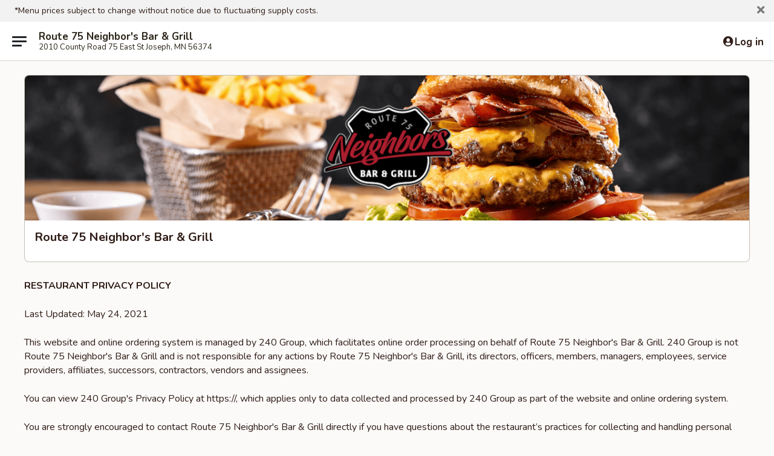

--- FILE ---
content_type: text/html; charset=utf-8
request_url: https://www.google.com/recaptcha/api2/anchor?ar=1&k=6LeS6lMUAAAAADOPnBKluMb49PS1NyzPT1kR87Re&co=aHR0cHM6Ly9zdGpvc2VwaC5uZWlnaGJvcnNiYXJhbmRncmlsbC5jb206NDQz&hl=en&v=PoyoqOPhxBO7pBk68S4YbpHZ&size=invisible&anchor-ms=20000&execute-ms=30000&cb=ailakrcedqw6
body_size: 49489
content:
<!DOCTYPE HTML><html dir="ltr" lang="en"><head><meta http-equiv="Content-Type" content="text/html; charset=UTF-8">
<meta http-equiv="X-UA-Compatible" content="IE=edge">
<title>reCAPTCHA</title>
<style type="text/css">
/* cyrillic-ext */
@font-face {
  font-family: 'Roboto';
  font-style: normal;
  font-weight: 400;
  font-stretch: 100%;
  src: url(//fonts.gstatic.com/s/roboto/v48/KFO7CnqEu92Fr1ME7kSn66aGLdTylUAMa3GUBHMdazTgWw.woff2) format('woff2');
  unicode-range: U+0460-052F, U+1C80-1C8A, U+20B4, U+2DE0-2DFF, U+A640-A69F, U+FE2E-FE2F;
}
/* cyrillic */
@font-face {
  font-family: 'Roboto';
  font-style: normal;
  font-weight: 400;
  font-stretch: 100%;
  src: url(//fonts.gstatic.com/s/roboto/v48/KFO7CnqEu92Fr1ME7kSn66aGLdTylUAMa3iUBHMdazTgWw.woff2) format('woff2');
  unicode-range: U+0301, U+0400-045F, U+0490-0491, U+04B0-04B1, U+2116;
}
/* greek-ext */
@font-face {
  font-family: 'Roboto';
  font-style: normal;
  font-weight: 400;
  font-stretch: 100%;
  src: url(//fonts.gstatic.com/s/roboto/v48/KFO7CnqEu92Fr1ME7kSn66aGLdTylUAMa3CUBHMdazTgWw.woff2) format('woff2');
  unicode-range: U+1F00-1FFF;
}
/* greek */
@font-face {
  font-family: 'Roboto';
  font-style: normal;
  font-weight: 400;
  font-stretch: 100%;
  src: url(//fonts.gstatic.com/s/roboto/v48/KFO7CnqEu92Fr1ME7kSn66aGLdTylUAMa3-UBHMdazTgWw.woff2) format('woff2');
  unicode-range: U+0370-0377, U+037A-037F, U+0384-038A, U+038C, U+038E-03A1, U+03A3-03FF;
}
/* math */
@font-face {
  font-family: 'Roboto';
  font-style: normal;
  font-weight: 400;
  font-stretch: 100%;
  src: url(//fonts.gstatic.com/s/roboto/v48/KFO7CnqEu92Fr1ME7kSn66aGLdTylUAMawCUBHMdazTgWw.woff2) format('woff2');
  unicode-range: U+0302-0303, U+0305, U+0307-0308, U+0310, U+0312, U+0315, U+031A, U+0326-0327, U+032C, U+032F-0330, U+0332-0333, U+0338, U+033A, U+0346, U+034D, U+0391-03A1, U+03A3-03A9, U+03B1-03C9, U+03D1, U+03D5-03D6, U+03F0-03F1, U+03F4-03F5, U+2016-2017, U+2034-2038, U+203C, U+2040, U+2043, U+2047, U+2050, U+2057, U+205F, U+2070-2071, U+2074-208E, U+2090-209C, U+20D0-20DC, U+20E1, U+20E5-20EF, U+2100-2112, U+2114-2115, U+2117-2121, U+2123-214F, U+2190, U+2192, U+2194-21AE, U+21B0-21E5, U+21F1-21F2, U+21F4-2211, U+2213-2214, U+2216-22FF, U+2308-230B, U+2310, U+2319, U+231C-2321, U+2336-237A, U+237C, U+2395, U+239B-23B7, U+23D0, U+23DC-23E1, U+2474-2475, U+25AF, U+25B3, U+25B7, U+25BD, U+25C1, U+25CA, U+25CC, U+25FB, U+266D-266F, U+27C0-27FF, U+2900-2AFF, U+2B0E-2B11, U+2B30-2B4C, U+2BFE, U+3030, U+FF5B, U+FF5D, U+1D400-1D7FF, U+1EE00-1EEFF;
}
/* symbols */
@font-face {
  font-family: 'Roboto';
  font-style: normal;
  font-weight: 400;
  font-stretch: 100%;
  src: url(//fonts.gstatic.com/s/roboto/v48/KFO7CnqEu92Fr1ME7kSn66aGLdTylUAMaxKUBHMdazTgWw.woff2) format('woff2');
  unicode-range: U+0001-000C, U+000E-001F, U+007F-009F, U+20DD-20E0, U+20E2-20E4, U+2150-218F, U+2190, U+2192, U+2194-2199, U+21AF, U+21E6-21F0, U+21F3, U+2218-2219, U+2299, U+22C4-22C6, U+2300-243F, U+2440-244A, U+2460-24FF, U+25A0-27BF, U+2800-28FF, U+2921-2922, U+2981, U+29BF, U+29EB, U+2B00-2BFF, U+4DC0-4DFF, U+FFF9-FFFB, U+10140-1018E, U+10190-1019C, U+101A0, U+101D0-101FD, U+102E0-102FB, U+10E60-10E7E, U+1D2C0-1D2D3, U+1D2E0-1D37F, U+1F000-1F0FF, U+1F100-1F1AD, U+1F1E6-1F1FF, U+1F30D-1F30F, U+1F315, U+1F31C, U+1F31E, U+1F320-1F32C, U+1F336, U+1F378, U+1F37D, U+1F382, U+1F393-1F39F, U+1F3A7-1F3A8, U+1F3AC-1F3AF, U+1F3C2, U+1F3C4-1F3C6, U+1F3CA-1F3CE, U+1F3D4-1F3E0, U+1F3ED, U+1F3F1-1F3F3, U+1F3F5-1F3F7, U+1F408, U+1F415, U+1F41F, U+1F426, U+1F43F, U+1F441-1F442, U+1F444, U+1F446-1F449, U+1F44C-1F44E, U+1F453, U+1F46A, U+1F47D, U+1F4A3, U+1F4B0, U+1F4B3, U+1F4B9, U+1F4BB, U+1F4BF, U+1F4C8-1F4CB, U+1F4D6, U+1F4DA, U+1F4DF, U+1F4E3-1F4E6, U+1F4EA-1F4ED, U+1F4F7, U+1F4F9-1F4FB, U+1F4FD-1F4FE, U+1F503, U+1F507-1F50B, U+1F50D, U+1F512-1F513, U+1F53E-1F54A, U+1F54F-1F5FA, U+1F610, U+1F650-1F67F, U+1F687, U+1F68D, U+1F691, U+1F694, U+1F698, U+1F6AD, U+1F6B2, U+1F6B9-1F6BA, U+1F6BC, U+1F6C6-1F6CF, U+1F6D3-1F6D7, U+1F6E0-1F6EA, U+1F6F0-1F6F3, U+1F6F7-1F6FC, U+1F700-1F7FF, U+1F800-1F80B, U+1F810-1F847, U+1F850-1F859, U+1F860-1F887, U+1F890-1F8AD, U+1F8B0-1F8BB, U+1F8C0-1F8C1, U+1F900-1F90B, U+1F93B, U+1F946, U+1F984, U+1F996, U+1F9E9, U+1FA00-1FA6F, U+1FA70-1FA7C, U+1FA80-1FA89, U+1FA8F-1FAC6, U+1FACE-1FADC, U+1FADF-1FAE9, U+1FAF0-1FAF8, U+1FB00-1FBFF;
}
/* vietnamese */
@font-face {
  font-family: 'Roboto';
  font-style: normal;
  font-weight: 400;
  font-stretch: 100%;
  src: url(//fonts.gstatic.com/s/roboto/v48/KFO7CnqEu92Fr1ME7kSn66aGLdTylUAMa3OUBHMdazTgWw.woff2) format('woff2');
  unicode-range: U+0102-0103, U+0110-0111, U+0128-0129, U+0168-0169, U+01A0-01A1, U+01AF-01B0, U+0300-0301, U+0303-0304, U+0308-0309, U+0323, U+0329, U+1EA0-1EF9, U+20AB;
}
/* latin-ext */
@font-face {
  font-family: 'Roboto';
  font-style: normal;
  font-weight: 400;
  font-stretch: 100%;
  src: url(//fonts.gstatic.com/s/roboto/v48/KFO7CnqEu92Fr1ME7kSn66aGLdTylUAMa3KUBHMdazTgWw.woff2) format('woff2');
  unicode-range: U+0100-02BA, U+02BD-02C5, U+02C7-02CC, U+02CE-02D7, U+02DD-02FF, U+0304, U+0308, U+0329, U+1D00-1DBF, U+1E00-1E9F, U+1EF2-1EFF, U+2020, U+20A0-20AB, U+20AD-20C0, U+2113, U+2C60-2C7F, U+A720-A7FF;
}
/* latin */
@font-face {
  font-family: 'Roboto';
  font-style: normal;
  font-weight: 400;
  font-stretch: 100%;
  src: url(//fonts.gstatic.com/s/roboto/v48/KFO7CnqEu92Fr1ME7kSn66aGLdTylUAMa3yUBHMdazQ.woff2) format('woff2');
  unicode-range: U+0000-00FF, U+0131, U+0152-0153, U+02BB-02BC, U+02C6, U+02DA, U+02DC, U+0304, U+0308, U+0329, U+2000-206F, U+20AC, U+2122, U+2191, U+2193, U+2212, U+2215, U+FEFF, U+FFFD;
}
/* cyrillic-ext */
@font-face {
  font-family: 'Roboto';
  font-style: normal;
  font-weight: 500;
  font-stretch: 100%;
  src: url(//fonts.gstatic.com/s/roboto/v48/KFO7CnqEu92Fr1ME7kSn66aGLdTylUAMa3GUBHMdazTgWw.woff2) format('woff2');
  unicode-range: U+0460-052F, U+1C80-1C8A, U+20B4, U+2DE0-2DFF, U+A640-A69F, U+FE2E-FE2F;
}
/* cyrillic */
@font-face {
  font-family: 'Roboto';
  font-style: normal;
  font-weight: 500;
  font-stretch: 100%;
  src: url(//fonts.gstatic.com/s/roboto/v48/KFO7CnqEu92Fr1ME7kSn66aGLdTylUAMa3iUBHMdazTgWw.woff2) format('woff2');
  unicode-range: U+0301, U+0400-045F, U+0490-0491, U+04B0-04B1, U+2116;
}
/* greek-ext */
@font-face {
  font-family: 'Roboto';
  font-style: normal;
  font-weight: 500;
  font-stretch: 100%;
  src: url(//fonts.gstatic.com/s/roboto/v48/KFO7CnqEu92Fr1ME7kSn66aGLdTylUAMa3CUBHMdazTgWw.woff2) format('woff2');
  unicode-range: U+1F00-1FFF;
}
/* greek */
@font-face {
  font-family: 'Roboto';
  font-style: normal;
  font-weight: 500;
  font-stretch: 100%;
  src: url(//fonts.gstatic.com/s/roboto/v48/KFO7CnqEu92Fr1ME7kSn66aGLdTylUAMa3-UBHMdazTgWw.woff2) format('woff2');
  unicode-range: U+0370-0377, U+037A-037F, U+0384-038A, U+038C, U+038E-03A1, U+03A3-03FF;
}
/* math */
@font-face {
  font-family: 'Roboto';
  font-style: normal;
  font-weight: 500;
  font-stretch: 100%;
  src: url(//fonts.gstatic.com/s/roboto/v48/KFO7CnqEu92Fr1ME7kSn66aGLdTylUAMawCUBHMdazTgWw.woff2) format('woff2');
  unicode-range: U+0302-0303, U+0305, U+0307-0308, U+0310, U+0312, U+0315, U+031A, U+0326-0327, U+032C, U+032F-0330, U+0332-0333, U+0338, U+033A, U+0346, U+034D, U+0391-03A1, U+03A3-03A9, U+03B1-03C9, U+03D1, U+03D5-03D6, U+03F0-03F1, U+03F4-03F5, U+2016-2017, U+2034-2038, U+203C, U+2040, U+2043, U+2047, U+2050, U+2057, U+205F, U+2070-2071, U+2074-208E, U+2090-209C, U+20D0-20DC, U+20E1, U+20E5-20EF, U+2100-2112, U+2114-2115, U+2117-2121, U+2123-214F, U+2190, U+2192, U+2194-21AE, U+21B0-21E5, U+21F1-21F2, U+21F4-2211, U+2213-2214, U+2216-22FF, U+2308-230B, U+2310, U+2319, U+231C-2321, U+2336-237A, U+237C, U+2395, U+239B-23B7, U+23D0, U+23DC-23E1, U+2474-2475, U+25AF, U+25B3, U+25B7, U+25BD, U+25C1, U+25CA, U+25CC, U+25FB, U+266D-266F, U+27C0-27FF, U+2900-2AFF, U+2B0E-2B11, U+2B30-2B4C, U+2BFE, U+3030, U+FF5B, U+FF5D, U+1D400-1D7FF, U+1EE00-1EEFF;
}
/* symbols */
@font-face {
  font-family: 'Roboto';
  font-style: normal;
  font-weight: 500;
  font-stretch: 100%;
  src: url(//fonts.gstatic.com/s/roboto/v48/KFO7CnqEu92Fr1ME7kSn66aGLdTylUAMaxKUBHMdazTgWw.woff2) format('woff2');
  unicode-range: U+0001-000C, U+000E-001F, U+007F-009F, U+20DD-20E0, U+20E2-20E4, U+2150-218F, U+2190, U+2192, U+2194-2199, U+21AF, U+21E6-21F0, U+21F3, U+2218-2219, U+2299, U+22C4-22C6, U+2300-243F, U+2440-244A, U+2460-24FF, U+25A0-27BF, U+2800-28FF, U+2921-2922, U+2981, U+29BF, U+29EB, U+2B00-2BFF, U+4DC0-4DFF, U+FFF9-FFFB, U+10140-1018E, U+10190-1019C, U+101A0, U+101D0-101FD, U+102E0-102FB, U+10E60-10E7E, U+1D2C0-1D2D3, U+1D2E0-1D37F, U+1F000-1F0FF, U+1F100-1F1AD, U+1F1E6-1F1FF, U+1F30D-1F30F, U+1F315, U+1F31C, U+1F31E, U+1F320-1F32C, U+1F336, U+1F378, U+1F37D, U+1F382, U+1F393-1F39F, U+1F3A7-1F3A8, U+1F3AC-1F3AF, U+1F3C2, U+1F3C4-1F3C6, U+1F3CA-1F3CE, U+1F3D4-1F3E0, U+1F3ED, U+1F3F1-1F3F3, U+1F3F5-1F3F7, U+1F408, U+1F415, U+1F41F, U+1F426, U+1F43F, U+1F441-1F442, U+1F444, U+1F446-1F449, U+1F44C-1F44E, U+1F453, U+1F46A, U+1F47D, U+1F4A3, U+1F4B0, U+1F4B3, U+1F4B9, U+1F4BB, U+1F4BF, U+1F4C8-1F4CB, U+1F4D6, U+1F4DA, U+1F4DF, U+1F4E3-1F4E6, U+1F4EA-1F4ED, U+1F4F7, U+1F4F9-1F4FB, U+1F4FD-1F4FE, U+1F503, U+1F507-1F50B, U+1F50D, U+1F512-1F513, U+1F53E-1F54A, U+1F54F-1F5FA, U+1F610, U+1F650-1F67F, U+1F687, U+1F68D, U+1F691, U+1F694, U+1F698, U+1F6AD, U+1F6B2, U+1F6B9-1F6BA, U+1F6BC, U+1F6C6-1F6CF, U+1F6D3-1F6D7, U+1F6E0-1F6EA, U+1F6F0-1F6F3, U+1F6F7-1F6FC, U+1F700-1F7FF, U+1F800-1F80B, U+1F810-1F847, U+1F850-1F859, U+1F860-1F887, U+1F890-1F8AD, U+1F8B0-1F8BB, U+1F8C0-1F8C1, U+1F900-1F90B, U+1F93B, U+1F946, U+1F984, U+1F996, U+1F9E9, U+1FA00-1FA6F, U+1FA70-1FA7C, U+1FA80-1FA89, U+1FA8F-1FAC6, U+1FACE-1FADC, U+1FADF-1FAE9, U+1FAF0-1FAF8, U+1FB00-1FBFF;
}
/* vietnamese */
@font-face {
  font-family: 'Roboto';
  font-style: normal;
  font-weight: 500;
  font-stretch: 100%;
  src: url(//fonts.gstatic.com/s/roboto/v48/KFO7CnqEu92Fr1ME7kSn66aGLdTylUAMa3OUBHMdazTgWw.woff2) format('woff2');
  unicode-range: U+0102-0103, U+0110-0111, U+0128-0129, U+0168-0169, U+01A0-01A1, U+01AF-01B0, U+0300-0301, U+0303-0304, U+0308-0309, U+0323, U+0329, U+1EA0-1EF9, U+20AB;
}
/* latin-ext */
@font-face {
  font-family: 'Roboto';
  font-style: normal;
  font-weight: 500;
  font-stretch: 100%;
  src: url(//fonts.gstatic.com/s/roboto/v48/KFO7CnqEu92Fr1ME7kSn66aGLdTylUAMa3KUBHMdazTgWw.woff2) format('woff2');
  unicode-range: U+0100-02BA, U+02BD-02C5, U+02C7-02CC, U+02CE-02D7, U+02DD-02FF, U+0304, U+0308, U+0329, U+1D00-1DBF, U+1E00-1E9F, U+1EF2-1EFF, U+2020, U+20A0-20AB, U+20AD-20C0, U+2113, U+2C60-2C7F, U+A720-A7FF;
}
/* latin */
@font-face {
  font-family: 'Roboto';
  font-style: normal;
  font-weight: 500;
  font-stretch: 100%;
  src: url(//fonts.gstatic.com/s/roboto/v48/KFO7CnqEu92Fr1ME7kSn66aGLdTylUAMa3yUBHMdazQ.woff2) format('woff2');
  unicode-range: U+0000-00FF, U+0131, U+0152-0153, U+02BB-02BC, U+02C6, U+02DA, U+02DC, U+0304, U+0308, U+0329, U+2000-206F, U+20AC, U+2122, U+2191, U+2193, U+2212, U+2215, U+FEFF, U+FFFD;
}
/* cyrillic-ext */
@font-face {
  font-family: 'Roboto';
  font-style: normal;
  font-weight: 900;
  font-stretch: 100%;
  src: url(//fonts.gstatic.com/s/roboto/v48/KFO7CnqEu92Fr1ME7kSn66aGLdTylUAMa3GUBHMdazTgWw.woff2) format('woff2');
  unicode-range: U+0460-052F, U+1C80-1C8A, U+20B4, U+2DE0-2DFF, U+A640-A69F, U+FE2E-FE2F;
}
/* cyrillic */
@font-face {
  font-family: 'Roboto';
  font-style: normal;
  font-weight: 900;
  font-stretch: 100%;
  src: url(//fonts.gstatic.com/s/roboto/v48/KFO7CnqEu92Fr1ME7kSn66aGLdTylUAMa3iUBHMdazTgWw.woff2) format('woff2');
  unicode-range: U+0301, U+0400-045F, U+0490-0491, U+04B0-04B1, U+2116;
}
/* greek-ext */
@font-face {
  font-family: 'Roboto';
  font-style: normal;
  font-weight: 900;
  font-stretch: 100%;
  src: url(//fonts.gstatic.com/s/roboto/v48/KFO7CnqEu92Fr1ME7kSn66aGLdTylUAMa3CUBHMdazTgWw.woff2) format('woff2');
  unicode-range: U+1F00-1FFF;
}
/* greek */
@font-face {
  font-family: 'Roboto';
  font-style: normal;
  font-weight: 900;
  font-stretch: 100%;
  src: url(//fonts.gstatic.com/s/roboto/v48/KFO7CnqEu92Fr1ME7kSn66aGLdTylUAMa3-UBHMdazTgWw.woff2) format('woff2');
  unicode-range: U+0370-0377, U+037A-037F, U+0384-038A, U+038C, U+038E-03A1, U+03A3-03FF;
}
/* math */
@font-face {
  font-family: 'Roboto';
  font-style: normal;
  font-weight: 900;
  font-stretch: 100%;
  src: url(//fonts.gstatic.com/s/roboto/v48/KFO7CnqEu92Fr1ME7kSn66aGLdTylUAMawCUBHMdazTgWw.woff2) format('woff2');
  unicode-range: U+0302-0303, U+0305, U+0307-0308, U+0310, U+0312, U+0315, U+031A, U+0326-0327, U+032C, U+032F-0330, U+0332-0333, U+0338, U+033A, U+0346, U+034D, U+0391-03A1, U+03A3-03A9, U+03B1-03C9, U+03D1, U+03D5-03D6, U+03F0-03F1, U+03F4-03F5, U+2016-2017, U+2034-2038, U+203C, U+2040, U+2043, U+2047, U+2050, U+2057, U+205F, U+2070-2071, U+2074-208E, U+2090-209C, U+20D0-20DC, U+20E1, U+20E5-20EF, U+2100-2112, U+2114-2115, U+2117-2121, U+2123-214F, U+2190, U+2192, U+2194-21AE, U+21B0-21E5, U+21F1-21F2, U+21F4-2211, U+2213-2214, U+2216-22FF, U+2308-230B, U+2310, U+2319, U+231C-2321, U+2336-237A, U+237C, U+2395, U+239B-23B7, U+23D0, U+23DC-23E1, U+2474-2475, U+25AF, U+25B3, U+25B7, U+25BD, U+25C1, U+25CA, U+25CC, U+25FB, U+266D-266F, U+27C0-27FF, U+2900-2AFF, U+2B0E-2B11, U+2B30-2B4C, U+2BFE, U+3030, U+FF5B, U+FF5D, U+1D400-1D7FF, U+1EE00-1EEFF;
}
/* symbols */
@font-face {
  font-family: 'Roboto';
  font-style: normal;
  font-weight: 900;
  font-stretch: 100%;
  src: url(//fonts.gstatic.com/s/roboto/v48/KFO7CnqEu92Fr1ME7kSn66aGLdTylUAMaxKUBHMdazTgWw.woff2) format('woff2');
  unicode-range: U+0001-000C, U+000E-001F, U+007F-009F, U+20DD-20E0, U+20E2-20E4, U+2150-218F, U+2190, U+2192, U+2194-2199, U+21AF, U+21E6-21F0, U+21F3, U+2218-2219, U+2299, U+22C4-22C6, U+2300-243F, U+2440-244A, U+2460-24FF, U+25A0-27BF, U+2800-28FF, U+2921-2922, U+2981, U+29BF, U+29EB, U+2B00-2BFF, U+4DC0-4DFF, U+FFF9-FFFB, U+10140-1018E, U+10190-1019C, U+101A0, U+101D0-101FD, U+102E0-102FB, U+10E60-10E7E, U+1D2C0-1D2D3, U+1D2E0-1D37F, U+1F000-1F0FF, U+1F100-1F1AD, U+1F1E6-1F1FF, U+1F30D-1F30F, U+1F315, U+1F31C, U+1F31E, U+1F320-1F32C, U+1F336, U+1F378, U+1F37D, U+1F382, U+1F393-1F39F, U+1F3A7-1F3A8, U+1F3AC-1F3AF, U+1F3C2, U+1F3C4-1F3C6, U+1F3CA-1F3CE, U+1F3D4-1F3E0, U+1F3ED, U+1F3F1-1F3F3, U+1F3F5-1F3F7, U+1F408, U+1F415, U+1F41F, U+1F426, U+1F43F, U+1F441-1F442, U+1F444, U+1F446-1F449, U+1F44C-1F44E, U+1F453, U+1F46A, U+1F47D, U+1F4A3, U+1F4B0, U+1F4B3, U+1F4B9, U+1F4BB, U+1F4BF, U+1F4C8-1F4CB, U+1F4D6, U+1F4DA, U+1F4DF, U+1F4E3-1F4E6, U+1F4EA-1F4ED, U+1F4F7, U+1F4F9-1F4FB, U+1F4FD-1F4FE, U+1F503, U+1F507-1F50B, U+1F50D, U+1F512-1F513, U+1F53E-1F54A, U+1F54F-1F5FA, U+1F610, U+1F650-1F67F, U+1F687, U+1F68D, U+1F691, U+1F694, U+1F698, U+1F6AD, U+1F6B2, U+1F6B9-1F6BA, U+1F6BC, U+1F6C6-1F6CF, U+1F6D3-1F6D7, U+1F6E0-1F6EA, U+1F6F0-1F6F3, U+1F6F7-1F6FC, U+1F700-1F7FF, U+1F800-1F80B, U+1F810-1F847, U+1F850-1F859, U+1F860-1F887, U+1F890-1F8AD, U+1F8B0-1F8BB, U+1F8C0-1F8C1, U+1F900-1F90B, U+1F93B, U+1F946, U+1F984, U+1F996, U+1F9E9, U+1FA00-1FA6F, U+1FA70-1FA7C, U+1FA80-1FA89, U+1FA8F-1FAC6, U+1FACE-1FADC, U+1FADF-1FAE9, U+1FAF0-1FAF8, U+1FB00-1FBFF;
}
/* vietnamese */
@font-face {
  font-family: 'Roboto';
  font-style: normal;
  font-weight: 900;
  font-stretch: 100%;
  src: url(//fonts.gstatic.com/s/roboto/v48/KFO7CnqEu92Fr1ME7kSn66aGLdTylUAMa3OUBHMdazTgWw.woff2) format('woff2');
  unicode-range: U+0102-0103, U+0110-0111, U+0128-0129, U+0168-0169, U+01A0-01A1, U+01AF-01B0, U+0300-0301, U+0303-0304, U+0308-0309, U+0323, U+0329, U+1EA0-1EF9, U+20AB;
}
/* latin-ext */
@font-face {
  font-family: 'Roboto';
  font-style: normal;
  font-weight: 900;
  font-stretch: 100%;
  src: url(//fonts.gstatic.com/s/roboto/v48/KFO7CnqEu92Fr1ME7kSn66aGLdTylUAMa3KUBHMdazTgWw.woff2) format('woff2');
  unicode-range: U+0100-02BA, U+02BD-02C5, U+02C7-02CC, U+02CE-02D7, U+02DD-02FF, U+0304, U+0308, U+0329, U+1D00-1DBF, U+1E00-1E9F, U+1EF2-1EFF, U+2020, U+20A0-20AB, U+20AD-20C0, U+2113, U+2C60-2C7F, U+A720-A7FF;
}
/* latin */
@font-face {
  font-family: 'Roboto';
  font-style: normal;
  font-weight: 900;
  font-stretch: 100%;
  src: url(//fonts.gstatic.com/s/roboto/v48/KFO7CnqEu92Fr1ME7kSn66aGLdTylUAMa3yUBHMdazQ.woff2) format('woff2');
  unicode-range: U+0000-00FF, U+0131, U+0152-0153, U+02BB-02BC, U+02C6, U+02DA, U+02DC, U+0304, U+0308, U+0329, U+2000-206F, U+20AC, U+2122, U+2191, U+2193, U+2212, U+2215, U+FEFF, U+FFFD;
}

</style>
<link rel="stylesheet" type="text/css" href="https://www.gstatic.com/recaptcha/releases/PoyoqOPhxBO7pBk68S4YbpHZ/styles__ltr.css">
<script nonce="B0Qc03huphC7tbOXZnCXAA" type="text/javascript">window['__recaptcha_api'] = 'https://www.google.com/recaptcha/api2/';</script>
<script type="text/javascript" src="https://www.gstatic.com/recaptcha/releases/PoyoqOPhxBO7pBk68S4YbpHZ/recaptcha__en.js" nonce="B0Qc03huphC7tbOXZnCXAA">
      
    </script></head>
<body><div id="rc-anchor-alert" class="rc-anchor-alert"></div>
<input type="hidden" id="recaptcha-token" value="[base64]">
<script type="text/javascript" nonce="B0Qc03huphC7tbOXZnCXAA">
      recaptcha.anchor.Main.init("[\x22ainput\x22,[\x22bgdata\x22,\x22\x22,\[base64]/[base64]/MjU1Ong/[base64]/[base64]/[base64]/[base64]/[base64]/[base64]/[base64]/[base64]/[base64]/[base64]/[base64]/[base64]/[base64]/[base64]/[base64]\\u003d\x22,\[base64]\\u003d\\u003d\x22,\x22ccOuC8KXckPDhCFDMcO0wpHCiwQtw4DDtsOUaMK4bsK4AX9+w61sw61Rw4kbLhEVZUDCmgDCjMOkKRcFw5zCgcO+wrDClBtEw5A5wq/DlAzDnx80wpnCrMOOMsO5NMKMw5p0B8KOwqkNwrPCkMKCchQSe8OqIMKDw43DkXIGw5UtwrrCj3/[base64]/DpWRMw48SdcKjNMO0TScewovClx3DiMOhKHzDpk5nwrXDssKdwrQWKsOfXUbCmcKWV3DCvlZAR8OuF8KdwpLDl8KkSsKePsOvN2R6wrTClMKKwpPDkcKqPyjDhMO4w4x8LcKFw6bDpsKWw4pIGgTCpsKKAioFSQXDpcORw47ChsK/QFYiesOLBcOFwq47wp0RdVXDs8OjwrYywo7Cm1bDjn3DvcKoXMKubyUvHsOQwrt7wqzDkD/[base64]/DsD7DrcKvwoFTDgXDiDJVwpFQGMOCw7sIwo5NLULDvsOLEsO/[base64]/[base64]/[base64]/[base64]/FcKTQEdCQj7CisORcjw3HcOYCsOgw7gaw5JgC8K2TlVpwqHDrMKAbE3DucKIcsK2wqh/[base64]/[base64]/DmR0oMsOuwrNPw5zDpsO9wrTCngkcLMOSGMOuV2AiPcOuw4Jqw7bCqTVzwrszwpBDwp/CnAFRFz5eJsKnwrDDnh/CvcKfwrDCggLCqmTDjx8dwrDDrS1bwqLCkigGcsO7JE8vaMOrWsKMJw/DscKMTcOPwpTDkMKsYTpNwqZ0Vwghw7xgw6nCocOgw7bDoA7CucKYw4VYccOcZQHCrMOSaXdTwpPCsXjDucKTD8KDeltSHSXDvMKaw7PDo3HDpDzDtcO/[base64]/wr9cMhPDrGbCpwRLwpZZwroRw4kiwovCt0/Du8Oxwo7Dh8KyK2Mawo7CgQbCrsKrw6DCqTjDuxYjcX0Tw5PCtw/[base64]/woDDncOBwqzCn8KrGcOPwrXDi37CqsKFwpBUTcKsGw5/w7nCp8Kuw53CmDHCnXtywqHCp0kfw6QZw5fDmcOjaD/ChsOIwoFNwrvCszYcBjLDiXXDr8KAwqjCrsKBJ8Opw59+HsKfw7XCrcOEGUjDonPCvkp2wrrDmhDCkMKwG3NrOFvCqcO2HsK7WijCjzXCqMODwrYnwofCjSHDlmlpw6/DjmvCkGfDgMKdTMKtw5PCgV0te2nDmERFXMOSYcOWCAcoBDjDv0wYM0fCjT0rw4ZbwqXCksOea8OYwrXCg8OcwrTCvU5zKMO1Z2HCqBwfw5nCnMK0UkAcQMKlwok/[base64]/Dg8OVXsKAwo4Rwq3CicKlfsO0fMKowq1YWnLDoRp3F8OpcsKdAMO6wq5RATDChMOufMOuw7zDtcOXwr8VCTdtw5nCrMKJKsOvwqgpP1PDuQLCnsO4WsOzBzwZw6fDvsKzw5c/RcKBwq1DLsOtw6hNIsKWwp16UsObT2Q8w7dmw4PCm8KAwqzClsKvE8O3w5zCgE15w5PClFLCl8KQf8K9CcO9wo0XIsOuBMKGw5FzVcOJw5TCpsO5GW57wqtNKcORw5Eawpdfw6/DtCDCsy3Du8KzwqfDmcKSwrLCu3/CnMOMw5rDrMK0NsO9BHAkKhFwHlLCl0MZw4/DvCHCgMKYJxdWbMOXDxXDtR/CkWjDpMOHacKMcBzDtcKiZjnDnsO1D8O5UG3CtHPDjwTDiTNobcK4wrFYw4PCm8Kyw4PCjVXCqUp7LRp7GkV2dMKBOzBxwpLDtsK4Kw8hAMOQAgRdw6/DgsKGwqcvw6jCuGTDqA7CsMKlMUfDgncdMmsOPlIWwoJWw7TCmCHChcORwqjDu2Exw7zDvRxWw5TDjzI5LxPCrTrDvsK7w5lyw4PCsMOhw6bDocKVw6Z6QTEPJ8KMNSQsw7jCtMOzHcKTCsOTBMK1w4PCuQQXLcKkWcKtwq9qw6rDmC/DpAzDo8O9w6fClHEDPcOWThlDZz/DlMOrwpsNworCjcKTZH/CkyUlJMOIw4BWw4sxwohYw5fDpMK1b1LDhsKtwrTCtBLCi8KnR8OwwrVuw7nDvy/Ct8KPGcKARFJkIMK3wqHDo2YSb8K5WcOLwos+bcOxJQsVMsKtfcOxw7zCgRwGCBgWw4nDmMOgSgPCosOSw6TDujHClUHDpzzCmDwMwofClcKIw7fDnDYyKH1Kw5ZQWcKQwrQiwoLDuzzDrAbDoQBHaXnCsMKrw7bCosOpegvCh0/ChVXCujbCg8OqHcKHLMKrwptsM8Kpw6ZFXsKZwoMabcOPw6xgbHV+Vz7CtsO4Iy3ChD3CtDbDmwbCoGJEAcKxSSs4w6jDocKLw69uwrBREsO3ATPDvX/Ck8Krw6xeQ3bDusO7wpkcQsOfwrHDqMKYcsOtwrTChy4ZwpPDjgNXfcOuw5PCs8OHI8KZAsOsw5UmUcKGw55BXsOCwrvDrRXCucKFKmnCv8K5fcObMMOFwo7Dt8OHan/DicOOwrbCksO3UMKSwqrDh8OCw7t7wrA1DFE4w6NdDHksQy3DrmXDgcKnP8KyIcOow5UrLMOfOMKow5cwwr3CmsKSw6fDjy/CtMK6aMOyPzdIQELDt8O0QMOiw5vDu8KIwrV3w7bDgTA0WHzCgQ42QFoCGmgRw7wbNcOmwptKEwPCpj/DvsOvwrcOwpBCJMKtHm/DsSEHLcKSbkADw6fCtsOsccKye3NZw6lQJWzCr8OrSgXDvx5PwrDDosKrw7cmw5HDoMK/VMOlTE/DunbCnsObwqjCg0ojw5/Dj8OLw5bCkTBiwpVKwqcwXsKlYsKxwoXDu29Uw5sxwrvDhSUsw4LDscKZWmrDh8O2IMONL0ULcRHCl3Z/wrTDr8K/XMOfwovDlcOJJllbwoBhwotLeMO7FMO2Pj8EOsO6U0Qzw7kvUsO9wpPCl3pLXsKkPcKUMMOBw7pDwo1nw5XCm8OowpzCvHZSekvDrMOqw6MWwqYdFBfCjxvCsMOUVyTDg8K5w4zChcK4w4HCsggNBDQ4w6kEw6/[base64]/wqjCjMOgwr5PbWvDusKjMA3DsVUaEQQLIcKDP8KKZ8Oow7/ChwPDs8Ohw7PDvEYdNQJ6w6zDqcODNMKzO8K1w7wCw5vCrcKTecOmwpoFwoLCnw9HGnlYwoHDjQ8JDcOmw7M/wpXDgsO5STRcI8K1CCrCo2TDocOtEMOZPRfCu8O0wrDDozHCi8KSVjMPw7NWYxfClFcAwrVYFMODwpF6C8OTZRPCrzxYwqksw4XDlUJJw51yLsOMCU/ChjXDrnZMPxF3w6J0w4PCjkckw5lIw489BjDClMKPNMO1wr3CqHAtflhEKzzDscO4w7rDq8OGw7YQQMOUcmNdw4jDlgVAw53CssK9MTPCp8KvwpwofQHCgQsIw7Awwp/ChlIJTcOrUxhqw6saGcKvwqFCwqFrRsOSV8Obw7FfIyTDpVHCncKWKsKKNMKRKsKXw7fCocKww5oUw5PDqEwvw4zDjhnCmXNLwqs/c8KSDA/CpMO5wrnDrcOaOMKIbMKbSlgOw7k7wq8ZVsKSw4XDg2TCvy1FbMONBcOiwrPDq8KLwpzDvsK4w4DCgcKBc8KUBQEsdcKPLWvDj8OXw7kTbwETE1DDg8K2w4DCgjBDw69Fw7cMZETDlcOsw4/CjcKgwqJDa8K/wqjDglXCo8KsATYgwpvDvGcqGMOxw65Jw745CMK4ZAZRSHF7wpxJw57Cpgslw7vDisKsDnLCm8K7w6XDkcKBw53CgcKvw5Znw4JiwqLDhUNewqXDtVEdw73DnMKBwqpgw4/Crh0twpfCrGDCgcKMwr8Kw4s1SsO0Ax1Zwp3DnEzDunTDrVTDmlHCpMOdH1pYwqIDw4PCgjvDisO3w4o/[base64]/Cm8KPwrXCtS3DnMKHM8Ktcj7DucO+wqzDrsOpw6DChcOEwpUsdMKewp0mTwISw7I+wroECMKmwpDCrU/DicK9w7XCkMORS35Iwoo+wrTCs8KpwpAoFsKiOFHDrsOhw6DCmsOqwqTCsg7DnyzCkcOYw4PDisOOw58HwqtLNcOgwoADwq4WWcOVwpw+XMKyw6dYa8KCwo1Dw6Vmw6HCtAHDqD7CpXfDs8ODacKBw4d8w6jDssO0JcOpKBgxL8KZXg53XcO4GsKtRsOUFcO/wp/[base64]/CvU/CisKZW8ObL8OIf2DCiMK4eMKDRkDCmSXCjcKRJcO4w6vDrX0oFh0XwrLCjsKlw5TDisOJw5/CucKSMCJSw4rDnHzDq8ONwqkhc1DCiMOlaDlFwpjDssOgw4YOwrvCjBIrwpcmwp9pdFHClFsnw7rDqcOZMcKIw7ZIEQtlHBrDtsKcFmTDtsORHXB/[base64]/DlcONE8KvwqQnDsO/[base64]/Dsysrw7DCosOaQsKsOsObwowOXn17w6/ChsO1woUkdEjDlcKGw4nClXtsw7XDqcO/CnPDssOcORjCnMO/DxXChXw2wqHCugTDgmh1w7ohRMKCLAdfwrXCm8KDw6jDjsKWw6fDgWJUPcKgw6jCqMKRG1Z8w77Dil5RwpbDgG0Tw5HDvsO1Vz/Dg3LDl8KfKXQsw4PCu8OLwqU0wq3CusKJwqx4w5/DjcKBDQkEXyh1dcKAw6nDszg0w5Q/QHHDqMKgOcOOFMO9TFozwprDlhVNwrPCiW7Ct8OZw6o6TMOSw79cZcKVMsK0wp4mwp3DqcOQQUrCu8Oew4/CisOEwpzCvsKsZxEjw7Aaen3DncKMwpnCg8Kww4PCiMOvw5TDhgfDpBtNwrLDgcO4BhFzWh3DpRRZwqPCmMKVwqXDtH7CvMKvw61sw4DCkcKrw41IZcOcwqfCpCXCj2zDiVtyRhbCsUhnfzI9wp5rccOdAC8bWz3DlcODw6RKw6Rew4/DsAjDjkXCssK4wqLDrMK1wqUBNcOYesObEEp1MsK5w7TCuyNAHlXDi8KkUl/CrsOTwqguw4XCszDCtmrDuHLCnlLCl8O+SMK7dMOPS8K9HcKpEyo5w70YwqVIacOWIMOoKioCwoTCi8KZw73DmRlmwrogw4/[base64]/Doh8RwrpfI8K6wqbDnyxOw5QgVsK/bnQ+H3howpbDgXstDcOBb8KTOncfXXlAO8OGw7PCoMKsccKKeTdqAU/CmyIWUmnCrsKewq/[base64]/CrWPChcO6BCPDkFHCmxY/woTCk8K2I8O8wpEbwqxwO0Q0wqEdT8Kyw7IWMS0Ow4I1wr3DphvCosKJHkokw7XCkTNQC8OmwovDnsO6wpTDpyLDjMKXHy5Bw6rDu1ZRBMOywrxswoPCk8OIw4NTwpRNwqPCjRJFbzXCkcOfGwlPw4bCu8KxIDptwr7Cq1jChQABKh/CsW0nPz/Ci1DCrDx9J2vCocOCw7PCrhrCuk4NBcO6woIHC8OHwqorw5PCh8OYJQ9YwqvDs0/[base64]/CuMO6w6jDpSDDqsKbw7HCmgTDm8KrwrLCoMKaLxrCssKuFMKZwoYqdsOtBMOjFsOTJE4Hw647f8KoTWjDkUvCnGbCscODOQrCpH/CpsOiwqPDn0HCpcOJwrANEDQKw7VVwpoaw5PCk8KxesOkdMK5fE7CscKGFcKARhRMwpHCocKmwp7DpcKVw7vDvcKuwoNMwqPCq8KbCcKoacO7w7xDw7Y8wq8pFi/DlsOXasOIw7Ynw79gwr01KSdowo1Fw6FcJcOdIn1uwrXCscOfw67DpsO/Tw7DuAzCsWXCgAHCm8OWZcOWLwvCiMOhDcKywq16TXjCnkfDnCrDsVIgwq3CvDEuwrXCtMKgwpZWwqY3DEfDr8OQwrE/AWggLMO7wrPDlsKNe8KXNsOow4M4csOLwpDDlMOzV0dvw5TCpn5WKDUjw6PCj8O9A8O2LRbCj3A8woNRMHDCpMOgwo9OdSVaAcOpwo82IsKKIsOaw4Vmw4cGbgjCh3J2wo3CrMK7G1Yjw7QbwpAvVsKdw5HCkjPDr8OoecOCwqrCkx95Li/DncK1wpXCpm3DkzM5w5BQKGzChcOawos8W8OQMsKSKGJnw5HDs2EVw6B+fFLDksOfG1FEwqoKwpjCtMOGw5Q1wp7CosOIZsKnw5kFTTUvShl7M8OFG8O0w5k8w4oGwqpWOcOPPy5SBGYDw6HDhx7DisOMMBU+eG86w53CgH8ZRV9PNVHDqlfCkh4re1gHwq/[base64]/w6Z0b8OVw5nDisKZCcKJcMKxw6HDlMO8UE1lwrMDbMKyNsOawpLDuV3Cm8ODw5bCmScTLMOCBz3CilEtw6FAbXZPwpvCk1V5w7bCvMOyw74qX8KgwpLDnsKLA8OBworDu8KCw6vCnDTCrlxBRlPCssO5IG1JwpTCv8K8wopBw5rDtMOPwo/Ch1B9Y2sNwoVkwpnChUEHw4k7w5Alw7fDj8O/X8KGb8OXwpDCn8KwwrvCiSxPw43CiMOfeQMRNsKGFTHDtS3Cg3zChsKQcsKUw6TDhsK4fQnCvsK7w5kGPMKYwpbClgfClsKALivDnm3CpFzDr3/DisOow458w5DCvSrCtVE2wrQhw7wLMsKtWMKdw6tUwpktwqrCmU/Crl9Kwr/DkR/CuGrDjB0AwpbDn8K4w5xpCCbCu0vDv8Kdw5IewojDmsOXwqjDhHXCg8Ovw6XDn8OJw49LKlrDsSzDlUQfTUnDgFwMw6sQw7PCmmLCu0zCnMKawq7Cm38iwoTCn8OtwpNkYsKuwqhSOhPDlUUrHMKYw7ABwqLCn8OdwojDjMOQChDDlcKFwo/[base64]/[base64]/AnAqbTsgw7A3w5/CnnFJwqnCujPCsBPCusOMQMOVScKHwqBNcCTDhcKEAW3Ds8OSwrXDqRbDsn8WwrHCoi4qwqHDoxnCi8KSw4Baw5TDqcOGw5AAwr8Wwr5Zw48RMMOkBsOlZ0TDv8K9bmsgfsO+w5AOw7fDsW/CoCMrw7nCrcKzw6VCA8KIdHPDmcK3asOvcRbCgmLDlMKtCz5BDBTDpcO5fBLChMOCwqPCgRTChwfCk8KGwohBd2IcC8KYLHRLw7Eew5BVCcKcw4NKe0LDvcOjwozDhMKQScOLwoxIUArCllbCncK/b8Otw4zDnsOkwp/CnsOmwqnCn0JowpouU03CvyN7VGzDoDrCl8KAw6rDgndNwpguw4Aewro3ScKHb8OvGmfDqsKLw69sJzhcbsKcC2M5ScKsw5tHT8O6esKGb8KrKRvDvkUvKMKzwrUawpjCj8Osw7bDvsKNYHx3woZpYsO0w7/DsMOMNMOAPcKbw6Q4w6xjwrjDl0TCicKNFVg4eCfDpGDDjDQjak0nVmLCkTXDoFHDscOmaxcbXMKswoXDnHnDvTHDo8KSwrDCksKAwrxDw4p6J1PDvVLCgwLDvBTDuy/CmMO5GsK/SMORw7LDrmcScn3DusOfwqJWw41jUwHDoRITCytNw6FjCkBaw5cgw5LCkMOZwpJXacKLwrlIIElUXnbDrsKHKsOtZMOieg9swq5EA8KSQSNlwogRw6wTw6fCvMOqwpEoMzLDjsKCw6LDry9mQU1wZ8KkLEfDgcOfwplFU8OVc2c/ScOeDcOMw54aLH9qZcOwfi/DqVvDncOZw5jCrcOzUsObwrQ2wr3DpMOMEg3Ci8KITcK6VnxTCsOaJnLDsBMaw6fCvjfCkHrDqxDDngXDmHA8wpvDlDzCjcOxFj0xDMOIwpNrw6J+w7HDikRmw6wldMO8UBTCnMK4DcOfflXCkWjDrTACOhtQCsOOGcKZw5A8w6YARcOPw4PClmU7Kw/[base64]/PcKdw5kue8KAfMKAGmDCgcORdsKBw4XClcKAExxRwoFfw7TDgnFAw6/[base64]/Dr8ObAsKLd8KeCcKKUsO9UmXDvTEnw5FMXD/[base64]/CpcOvw5ADw6g5FmR8fcKBw7pnw4Urwq9UUsKowpY0woBKP8OuJ8O6w6Ibw6HCmXXCj8Kew7LDqcOvTws8d8OQNzbCssKUwqduwqTCqMK3GMKkwojCmcOMwqF7ZcKPw4o7WDPDjQc/csKlwpTDmsOqw4oSZH7Do3vCicODXHXDpjFsdMKGezrCnMO0XcKBFMOPwqQaNMKtw5/CpsKMwoTDrDIfdAnDtyBNw7F3woVZQ8K5wo7Ds8Kow6Rjw43CuiJdw5fCjcK/wrLDs2AXwowFwphPOMKiw4jCpjnCjm3Cg8KFccKHw4XDscKHI8O4wrHCr8OXwpgxw4VUCWnDscKuTS58wpLDjMOSwrnDu8Oxwp8TwozCgsOAw7grwrjChsO3wpvDoMO2WgxYeRXDoMKvOMKNejPCtg41KnvClA1yw4HCnH7CksOEwrZ+wqgHVmdgccKDw74oJ31/wq3CuhI7w5HDn8O5JD9/wooYw53DpMO0E8Oiw43DtmcYw4nDsMOCCn/CrsKlw63CtR5fIUpSw6J0AsKwcjzCtAjDpsKmfsKmOsK/w7vDgwvDrsO+NcOQw47Dl8KcHMKYw4hHw5TCkjtPc8Oywo5NEXXCpXfDv8Ofwo/CvsOqwqtaw7jCtAJ7IMOpwqNRwoIzwqlFw5PDv8OEGMKSwqbCtMKldUInEV7DvUxPEsKNwq0tTmoaZE3Dq0HDkMKWw78iE8Kpw7oNOcK6w5jDiMKgYsKrwrhKw59WwqvCrUDCgTTDt8OWfsK9acKJwpbDuHlwbHUxwqnCp8OFUMO1wp0YFcORfi/CksKmw6HDlULChcOwwpDCucOnTcKLb2FXPMKWHwRSw5RwwoDCoEtXwq8Vw547HnjDgMKMw5k5McKQwpLCuX5ScMOkwrPDpUHClAsNwoQDwp46D8KHX0AbwoHDp8OsKGVNw7cgwqPDjCVew77CnjUZchTChAgCasKVw5rDn01HL8OefWwsCMOrHjgTw4DCq8KAFn/Dp8Opwo3DvCg2wpLDrsODw50Tw67Dl8ONOcKACCItwovCpRLCm244wqnDjExiwprDrcKBTlcYMMKzDT1yXUXDj8KgecK1wpPDgcOKek9gwqBjG8OTXcOVEMKSJsOgC8OQwpPDtsODBHbCjRAFwpzCt8KkaMKdw6taw7nDiMOzDjxuasOtw5XCpsOeTjovUMOsw5J+wr/DsFfCpcOlwrQAacKiSMOFN8KvwprCvcO9Y0lRw7M8w7ciwqLCjlTDg8KKHMO/[base64]/ClcK0w6DDi8OXw5Q9wrh0V8OWwrdDdBPDjMKQLsOYw74QwrjDukXDk8O2w6PDkBnChcKLRRY6w6LDvB8KXiANZhFWUg9aw47DsXdeL8OYa8KxIT8fZsK6w7zDpklRK2vCjANdUHosACfDrGXDpTHCiBzCsMKeBMOJVMOrEsK+NsOEQnsZBRViS8KOFGY8w4/CkMOxQMKlwo5Yw44Tw5rDrsOqwoQqwrLDoHXCncO0McKAwph9JgcFJDDCswUHJTLDpx/CnUUNwpkfw6PCrT0cYsKsEcK3fcKCw4bDrnZ/EGPCosOYwphww5YCworCgcK+wrZNc3h0NsKjVMKwwr1ow6xrwoMoRMKGwotLwqRWwqYFw4fDg8OLKcOLAhJOw6DCrsKJBcOGHAzDrcOMw4LDscK6wpgVQ8K/wrrCoD3DusKVw5nDnsORTcOtw4TCqsOcMsKDwo3DlcOFasOKwpdkP8KqwrTCt8K3YMOmJ8OlNQzDqGQIw5txw7fCmcK7GMKPw6/CrWlfwoLCkMKcwr5veBfCqsOUU8K2wojCgFXCiQV7wrkjwrokw4lHfDjCiXsJwrjCqMKFbMKQPk3Cn8Kiwo9mw63DrQRqwrJyLEzDpGrDmmQ/wrETwrZWw751VmbCv8K4w6UQdDJbDlI0OQFORsOBIF8Ew6QPw7PCu8OXw4c/Dl50w5s1Gjp7wrXDrcOFHWrCqgpyGMKfWkN5f8OBw6TDmMOswrkaW8KpXGcXC8KsecOHwrccUcK0SD7CgMKywrTDkMOACMO3TA7Cm8Kow6bDvSjDscKZw45ww4UKwqPDh8KRw51LFhomecKrwokPw67CjFABwq0tTcO6w50/woE1RsKRacOGw5TDiMK1c8KQwoAew6XDt8KNPxUFH8KQNiTCu8OEwpp5w657wo84wprCscO9ZsKVw6LCp8OtwoU8b3zDnMKCw4nDtcKBGS1lw6nDrsK+JwXCo8OkwqXDgsOmw7fCs8Kuw40Nw7XDksKnT8ORS8KGMAzDkXXCqMKrUy/CnsOqwobDrcOxDmweNXELw7RPwqNVw6dhwqt/[base64]/[base64]/wqNVw7Z6w7/Ch8OGw6jDlcKfXMOiLXNHwq8OwqkMw4Icw7HDg8O+KRLCscOSY2bCkz7DogfDn8O8w6LCvcOCYsO2SMObw45tP8OSA8Kyw6YFRVXDgknDnsO7w6/DpFk5OMKzwplGQ2MbGz4tw7nCslbCoHsLMULDiVfCgsKsw67Dq8Ojw7TCiktEwq7Di1nDvsOGw57Dlntew5ZZLcOSw4DCkkYkw4DDh8KKw4MtworDo3TDr1TDt3DCv8OSwoDDpj/Du8KLZ8ObdyTDoMK4GcK2D2pZacK6IcOUw5rDjcKUK8KswrLDg8KLZ8Ocw4FZw4TDkcOWw4tOE1jCosOTw6d6dsOkU3bDn8O5LRrCiDwle8OWSWTDuz4oBsOLKsOmasKPVGUnQzxGw7vDn3IFwoofDsORw4nDl8OBwqRcw65BwqTCusONCMOow65PYCDDj8O/OsOYwr8ew7JFw5DDoMOIwqUMwojDjcOCw79Xw6XDjMKdwrTChMKfw5tcHF7Du8OiIsOdwrnDpHA0wqrDgXRIw7Enw7sjLMK4w44hw7x9w5vCg01IwqLDgsO3UlTCqgckETcnw4pxE8O5ATcZw41gw7nDqMO/MMKtTsOkOTbDtsKcXB/ChcKbIW0LOcO/w5/DpyDCkE43IcKJWkfCkMKTWT8RPMOKw4rDoMKcHxNnwojDuUDDnsK/wofDlcKnw5k7wrnDpSsow7sOwrY1w71gfyzCmcOGwqwewqEkAl0Xw6McDsOIw7nDihdbOcOuCcKcOMKkw4/DicOxC8KSFsKuw4LCrR3Cr1TChSzDr8KfwqPCosOmYX3CoQBoc8Okw7bCpUVtIx9UbzpBJcKnw5dbNhFdWHdiw5oQwo8mwp1MPMKJw4s0CMO4wq8kwpbDjsOiHkoPJDnCkClaw7LCvcKJM0Y1wpp1I8OCw5PDvkLDjX93w7wfGMORIMKkGD/DiwXDnMK/wrrDp8KbJycBW3ZVw7oXw745w4XDlMOHK2zCqsKCw71VMyE/w5ARw4fDnMOVw7o3FcOFwpvDmnrDvAlEYsOIwqF7RcKOV0nCkcKAwqFjwpTCpsKTWUDDqsOOwpg0w74vw4jCrXMrfMKVSTV2TX/Cn8KqMxouwobDl8KbOcONw7zCtzoNCMKPYsKHw7HCmXAXQk/ChyERVcKmDsOsw7BSORXCvMOjFwM1URpHGDxaN8OKP3nDrDLDtFocwqXDlXh0w7RfwqPCgW7DkC4jDGfDuMOAe03DjDMlw6TDnDHCl8O4DcKlPzskw7bDgEfDp1cAwpTCvMOJBsOQEcORwq7DnMO9PG1kN1LCrsOpGGnDiMKcFMKCRsKUV3/Cl198wqnDvy/[base64]/Cv31nIwTDvMKmwr/Co8KFDhHDp2PClcOew5rDghLDscOtwolxWwnCuFdKOAHCocKkZD1rw7fCqsKlclBuVsKMFG/Dn8OVUWbDtMKXwqx7KjgDHsOUY8KyExNhOnjDgS7CtjcDw53Ck8KkwoV9eDHCrldaGcK3w4XCrjzCvWPCj8KJa8K0wokeAsKaY3JJw7tQAcOCdhplwrTCo1MwfTlDw7LDokQrwoI+w5MyUXQ3fcKSw5Niw4V1c8Ktw5cfOMKjWMK+Mw/Dn8Odf1JHw6fCgMK/dQEZAy3Dt8O0w4RICjdlw4cYwrHChMKLK8O8wqEXw7bDiB3Dq8KLwpnDrcO3ZMOZAMO2w4LDmMKGbMKQQsKTwofDihbDp2HCiGxbFCjDvsKDwprDkzrCtsOmwoxfw5vDimcow6HDlwIXf8KiXlzDtUvDmiTCkBrCrcKqw7sKH8K0QcOEV8K2IcOnwrPCi8Kzw7BUw40/w6I/UyfDrDzDm8KvQcOUw54sw5TDvFXDkMOCNDIsZcKRaMKrenfDs8OJOSEQFsO4wp9JGUTDg0sXwoAbdMK4G3Qyw4nDqF/Dk8OzwrxmDcOywp3CknIsw5xRUsOnDx/Cn0LDiXIWZSrCn8Oyw5rDjBwsazwQEsKvwpR2wrJkw5PDnmo5ATrCkwPDlMK9XCLDhsOGwpQNwoslwqYxwrdCccK/bk0AasOEwrvDrnEUw73Cs8ONwp1lLsOKHMOIwpkXwp3Dn1bDgsO3w5bCqcOmwr1DwoXDt8KPZzdqw7HCsMOAw7QuXMKPQmMyw5cUMkjDk8OAw6xiQ8O5XiUMw7HCq1k/ZjJjFcOLwrDDhHN7w44gVcKyJsO4wrPDg2LCoS7DnsODeMO0QhXCisK3wr/[base64]/w5LCuR7CtMKow6APw6PCicKwwopYw6ISfMOIYsKpKj8IwqTDmcOYwqfDng/Dg0McwrDCjk8CGMOiX2gFw5kuwqV3Lk/DvUNewrdEw6PCicKWw4fCqHZpJsKLw7DCvsKnGMOhLMOSw7k4wqHCrMOmTMOnRcOtRMK2dyDCtRtXw5bDgcOxwqXDrBrDnsKjw4tcUWrDjHxiw5IhZkbCjCHDpsO+B3NzUcK6MMKEwozCuHZ8w7PCvGzDvAXDpcORwo0qL0bCu8KrdU5zwqsgw7g+w6/[base64]/w7Z6wprDvwcJwoDCv00URcO5wpDCt8OHblHDlsORIMObGsKLHT8dQXXCh8K3UcKBwqRdw4TClQIGwoUyw5LDgsKVS3pQaTIEwrvCrgHDpEbCtHDCn8OCEcO/wrTDjifDkMKcGjPDlgcvw485QsKkwo7DnsOAFsOGworCjsKCLGDCq2bClkvCmnbDlwcswoE/[base64]/Dm8OwYMKWdcOvCsOcSiRORwPDm1DCusOAZsKPIMKow4HDok3CisKJeDkdM0jCgMKDQAYQGFsfOsKaw7bDkxTDrhbDowxjw40Dw6bDpRPCjm9LfMO0w7XDux/DsMKHFjjCniBLw6jDgMOBwrtLwpAeYMOMw5DDuMOwPXJzbxLCkSU0wpkewp8FJsKSw4/CtcOvw7AZw6UABj0XYx/[base64]/Cr3HCkcKywr0cw7kuw7hHwpcAwqPChCswKcKWZ8Orw7PDoQBXw7ciwpUpEsK6wpbDlBnCscKlNsOFOcK0wqvDmnbDlChJw4/CqcOqw6pcwrxSw7DDscOjKh3Cn25DFRfChxvCgVPCrR1CfQTDssK9dwpWwrTDmh/DjsO3LcKJPlExY8OxTcK4w5XCnknDlsKVCsOQwqDCv8KLwoobPGLCo8Oyw7dOw4nDnsOSJ8KndcKswr/[base64]/w6AiHsKmRitlfDTDnMObRALCmcO/wqV1woxzw73Co8Ofw7ksasOOw6ABJwHDn8Kxw4g4wrw7V8OkwoxZI8KNwrTCrkPCkUHChcOPw5BeVFEIw619UsK6MyImw4QeA8OwwpfCh31rH8KracKUKcKIOsO0bS7DtXzDpcKpdMK/Imd3w4Rbe37DusOuw6htcMKAbMO8w4rDmB7DuAjDigAfE8KgJMOTwpvDpEXDhCJ7KHvDiBwLwroRw4Fiw6jCi0/Dm8OGcwPDucOXw78CR8KdwpDDllDCosK4wp8Dw6pOecKhesOEFcKuOMKEEsO5LVPCknXDnsOzw63Dln3DtzUfwpsPPVHCsMKnwrTCpMKjZHXCkELDscK4w73CnmpHa8Ovw45bw73DtxrDhMKzwqI8w6A5UnfDg0t/VznDh8KiecOQJsORwoDDhhZ1YMOgw5x0w7/[base64]/bk/DlMKhw4nCsxPCpMKIworDtxE2VhJ2w73Ds8OyG2gbw7EbCyM+DS7DnhY5wqHCh8OcJWg9bXwXwr7CizTCpEHCpcKSw7HDsANXwp9YwoEQcMK3wpfDl3FZw6IzLFY5w4QWMcK0PTPDt1kJw7FFwqHCm3JcbDBBwpoZBcOmHn9tNcK7WcK/GjFUwqfDlcKZwpl6CGvCkR/[base64]/Cuy3Dr8Orwp3CisKRwqxowqkDZ258w60rMcOuO8O/wroDwo7CscOLw7tmKh3CusO+w43CghHDv8KjOcOVw4jDjcOrw7rDv8Kpw7HCnAkVOl5iAsOyXCfDpyzDjVAER3xhUsOEw5DDrcK5ZsK7w6k/FMKCB8KiwqYmwrkBfcK8w4gAwobDvEAHd0YwwqbCmWPDv8KsG3bCr8KgwqIEwoTCqAXDsBkxw5dXKcKVwqIEw4kaKGPCusOrw7UPwprDgSbDgFZTGBvDjsOLNiICwo0/wqNWZT/DnDHDocKIw4YAw5jDm3oRw4AEwqBZGVfChcKawp4Owps4woJNw51lw6Riwqk4KB0nwqPCjwPDu8Kpwp/DokUKDcKuw7LDo8KEP0g4SC/CgsOZQ3TDucOLfcKtwo7CvzMlNsKrwo42C8K8w5lcEcKSCMKfRVxywqXDl8OJwqXClA5xwqVewqTCkDvDt8KYYlpwwpMLw6JLCmvDt8O2eGDDjy8EwrB4w6k/YcOnSWsxw6vCs8K+HsK5w5EHw752ajoHYWnCsXUuFcOIOzTDmMOCQ8KdVQkWLMObBcKew4nDnjjCgcOqwqAJw7lEJnddw4bChhEfXcO9wqI/wqnCr8KUCEUuw43DjzNnwpPDjRhoEV/[base64]/CpH3Cg8K3LUXDsm4HdcKHw51TIMKaZsOhw7pBwpHDsQXCiR4Tw6TDnMO4wo86BcKUfWpDLsOIFQHCuGPDu8KBTX4bI8KIQjRdw75JOTLDqXs1bXjCr8Ozw7EhdWjDvgjCoRHCuRg9w4QIwoXDlsKHw5rClsKBw7/Cok/CkcKNXlbChcOPfsKKwrMWSMKTLMOtwpYOwrckckTDhlPCl2IjVMOQDFjDlk/[base64]/CkWg/w4M5OsOnWsO4w4fCv2fDjk8qI8O3wrdCT8O+w7zDmcKkwqF6CTkNwpfCncOpYQpvcT/CiRwwY8OAU8OYJ0JIw6/DvBzDnMKCWMODYcKTYsO/W8KJNMOBwodywopNLDTClhhdFGLDkw/DhilSwokOCHNrZSpZPi/CrcOOWcOdBsKPw6/[base64]/ecOSw6LDvX/DhBTDuiTDvgxzGnEVwrUEwqvCoAE8ZsOQLcOVw6FLezgywrZCVF3DhS/[base64]/DmgbDjcKrw7IwWMKyTD7Co8OWw49mbHtrwpgES8Kswq3CqGXDm8OVw5zCjyXCi8O0aWHDnm3CumDCjBRtNsK/[base64]/K1/Dv8Oaw4zCoEXCpVfCjMKqIcKdw60Hwq3DuVBRYiQIw5XDsDnDpMKwwqDClGpWw6pGw5F8McOfwoDCq8KBEsKTw4JWw41Qw6Ycb0NyNifCsH7CgnvDscO+Q8K3DxMiw4pFDsK0SRNTw4/[base64]/CjzM5wrXClg3Cuwwrwq3CjMOBwp4KCnLDisKVw7wBBMKEecK+w6JSI8KfCxUQcnvCv8KbXsOSPsO7FzFZFcOLKsKdX0p/byvDssOVwod4bsKZHU5NIzF+w6LCp8O8cVTDnTTDrXHDnjnCnsKQwqRpNsOHwoTDiCzCgcOtEAHDm0pHYlEJFcKGTMKXB2bDixYFw61GGnfCuMO1w5XCpcOaDTlfw4fDu0ViTQnClsOnwqnDtsOfwp3Cm8KPw7DCgsOzwp8IMErDs8OLaGAqF8K/w5dfw7/ChMOnw7zDvxXDgsO9wpHClcK5wr84PsK7M3nDsMKTWMKnHsOTw4jDsUlNwp93w4AIaMK5VAnDl8KOwr/Cp2XDgMKOwojCvMOoEkwnw43DocKMwojDijxCwqJmW8Kww4wVeMOtwoJ5woljenUHIBrDlmNSdAERw6h4wp/[base64]/ChPCi3lIZMKKw4vDpMKXBMOpdcO7w5s+Il/CgQrDhhVkGxRtXnVqI3MIwqE/[base64]/DryEHw6dpFWZAw5DCgW5GwovDrMOfXcKJwoTCnTbDjSQ5w4PCkTxaSxRlQmfCmzRRM8OyR1jDnsOywo4LeWtpw64iw6QuVWbChMKmD31STUcnwqfCj8KuOHvCpFjDqkUXF8ODbMKewqp0woLDgMObw5XCu8KGw59yPcKowq9BEsKlw6/Cl03CisOWwqXCpX1JwrDCok7CtA/[base64]/DmH11Z8Kowr8hKcO6cDZdw7bCusO5w4fDkMK7w4nDo0/CisKSwpzCr1zCjcOGw4fCjsO/[base64]/[base64]/[base64]/DjcOJJg3CowzClMOFA8KxZnPCksOawr3DqsO2Un7Dv2EVwqExw5TCq2ZTwogXTg/Dj8KJWMOYwpjDjRwSwr4FDyrChmzCnCcEMMOcdRnDnhPDjU3Dv8KNWMKKSG7DrsOkBioIW8KVW3LCssKKbsOEd8Otwq9XMF7Dq8KAAcKSLMOgwrHDr8KDwpnDujDCqF0ZH8OFSEvDg8KPwr0gwp/CqcKawofCuTMAw4U8wpnCkF7CgQ9VHA9sSMORw5rDtcOjBMKpRsOGUcOMQjlGUjRjXMKDwptOHyDDjcKqwrfCo1Ylw6/Ct1hLK8KAFgfDv8Klw6LDrsOPRgdFMcKAYF7Cqkkfw5nCm8OJCcOtw4vDgBrCuwjDkVHDuSjCjsORw67Dk8Kxw4QTwoDDiHLDg8K5ZCJcw7omwqHDt8Oyw6fCrcOSwo4iwrvDu8K9bW7CumXCmXFEEsO9cMOxN1tAFibDiFEWw5kuwpDDmBUXw5QrwohXIj/CrcKKwqPCgcKTRsOYDMKJUn3Ctg3Ck1nCs8OSD2rCkcOFTDEAw4bCjUzCrcO2woXDihrCnH8CwqxcacOPblE3wrUtID/Cs8Kgw6drwowwfSnDgVhmw485wpnDqDXCoMKow55LLB/[base64]/KQDDiRFgwr4IXMK7NMOKFwLCpgQieFgow6rClW8udgJHXMKiHsKewogzwp1wTsKWPT/Dv2PDtcKRYU3DgTZNQ8Kawr7Ci13DusK9w4Z9WTvCqsOyworCoXgtwqXDhAXDtcK7wo/DqQvDi3bDn8KKw4ouIMOCAsKXw5FgWnPCgEgzSMOpwrQ2wq/DmnvDiEjDgMOdwoTDmWjCuMKhw6TDi8OUVV5vJcKEwpjCm8OwVW3DnHnDpMOLUSbDqMK5TMOgw6TDtWHDiMOnwrPCkAxlw4wGw7rCjMK4wqzCq3F1bTXDklDDnMKoIcOWEwtEMlQ6dMK6wqxUwqDCrHQ2w4pYwp5Db0xVw5JzRyvChT/DgiAnw6pNw7rCi8O4JsOmBlkDwpbCkcKXFSBhw7s8w5xIJDLDrcOmwoY2BcOnw5rDiBxaasO2wozDthZKwoAwVsOyZEjDkXrDgsOhwoVFw5/CpMO5wq3Cv8KSL0DDtMKbw6sPKsO9wpDDqnAMwowzBB4mw45vw7bDhsOXaS84wpdTw7fDgsKDOsKDw5FPwpciG8KTwpUhwp7DqQBdPD1gwp09w4DDhcK5wqnCu0h9wrRRw67Cu0rDrMOlwoQfQMOtDDnClEkpbn3DgsOQP8Kjw6lYWE7CqSAQcMOnw73Cp8OBw5/DscKdwq/CgMONKR7CnsKldsO4worCrAVmA8ObwpnClsKfwq7DoWfCp8ORHw56f8ODH8KsAH1nWMOueVzClcKPUQwVw51cZBRhw5zCgcOqw7vCscOgfx8cwqRPwpgjw5zDmhEzwoIqw6TCpcOZZsKqw5TCrHLCgsKpGTNWZsKFw7/Ct2I+TXzDhlnDmTxOw5PDtMK0eTXDsB1tP8Okwq7Cr1TDu8KMw4RhwoduNl8tJGNyw4vCgsKHwrR4IH7DvTnDqsOowqjDvxTDqcKyCTDDl8OzHcK+V8KRwoTCghfDr8Kbw4zDrCPDhcO+wprDrcO/wqQQw705NMKuUnDCqsOGwrvDi0TDo8OPwr7Dt3oaesK/wq/DmzPCkyPCqMKMARTDlEXCj8KKWWvCmgAQcsKWwpLDpjcxdAXDt8KEw7xJQ1Q3woLDmETCkXJTSEtuwpHCpxgNR2NCFA3CvVp/w6fDo1HCvQ/DnMKiwqXDk3shwp9JbcOywpPDrsK1wo7DqR8Lw6ptwovDhcKYPW0Ewo3DksOJwoLCnFzCn8OYIhJtwqF/fxQUw4bDpywSw7sGw50KQsOnKVQ/wpQOJMOHw5ANcMO3wq7Dp8Ofw5cnw5LDnsOZTMKnw5rDpsO/OsO2ScKMw7Q1wpjDmxVYCV7DkTQwPTjCjcKewrTDuMO2wobCksOpwp7CpkxewqLCn8K6w7DDsSZVKsOZYWs5UybDsgvDgV/CnMKOVsO4bhAqDcKFw6UBT8KAD8Ojwq82OcKIwofDjcKNwqciW1IAZW4OwrbDjREqLsObT3HDicKbXmzClXLCv8Omw5p8w4nDk8K9w7YbUcOYwro0wpTDoj/DtMOmwoobQsO4YB/DgMOMShwXwrRKXmbDl8KUw6/DisOMwoMqT8KLZQ46w6ETwpRqw4vDjGQlacO+w5bCpMO+w6fChMOIwrbDqxwywp/CqMOCwrBeLMK8woddw6zDsHfCu8KhwoLCtlc+w7MHwonCmBTDssKIwr1gPMOawpXDocO/V1vCjltrw6vCuWN7T8Obwrw0bWvDs8OOeU7CusOiVsK9G8OmEsK+O1rCjMOiwo7Cv8Oow5vCnXoX\x22],null,[\x22conf\x22,null,\x226LeS6lMUAAAAADOPnBKluMb49PS1NyzPT1kR87Re\x22,0,null,null,null,1,[21,125,63,73,95,87,41,43,42,83,102,105,109,121],[1017145,797],0,null,null,null,null,0,null,0,null,700,1,null,0,\[base64]/76lBhn6iwkZoQoZnOKMAhnM8xEZ\x22,0,0,null,null,1,null,0,0,null,null,null,0],\x22https://stjoseph.neighborsbarandgrill.com:443\x22,null,[3,1,1],null,null,null,0,3600,[\x22https://www.google.com/intl/en/policies/privacy/\x22,\x22https://www.google.com/intl/en/policies/terms/\x22],\x22RAoxirRXthlAy5J1RHzXJSGf8BHJ7UcpoNftAELyt8Q\\u003d\x22,0,0,null,1,1769449845788,0,0,[138,35],null,[111,182,109,67],\x22RC-1R5OJjaEp_Zoqw\x22,null,null,null,null,null,\x220dAFcWeA4S5cpUtMovTzzZKulwRItvouPyJALo98t7myhXglRbejUtIGYjSOXlZxIgHXKwa1ID4hth-PG9xlbkJnEgWKXkas_Pew\x22,1769532645680]");
    </script></body></html>

--- FILE ---
content_type: text/html; charset=utf-8
request_url: https://www.google.com/recaptcha/api2/anchor?ar=1&k=6LeS6lMUAAAAADOPnBKluMb49PS1NyzPT1kR87Re&co=aHR0cHM6Ly9zdGpvc2VwaC5uZWlnaGJvcnNiYXJhbmRncmlsbC5jb206NDQz&hl=en&v=PoyoqOPhxBO7pBk68S4YbpHZ&size=invisible&anchor-ms=20000&execute-ms=30000&cb=z597i1eynr48
body_size: 49487
content:
<!DOCTYPE HTML><html dir="ltr" lang="en"><head><meta http-equiv="Content-Type" content="text/html; charset=UTF-8">
<meta http-equiv="X-UA-Compatible" content="IE=edge">
<title>reCAPTCHA</title>
<style type="text/css">
/* cyrillic-ext */
@font-face {
  font-family: 'Roboto';
  font-style: normal;
  font-weight: 400;
  font-stretch: 100%;
  src: url(//fonts.gstatic.com/s/roboto/v48/KFO7CnqEu92Fr1ME7kSn66aGLdTylUAMa3GUBHMdazTgWw.woff2) format('woff2');
  unicode-range: U+0460-052F, U+1C80-1C8A, U+20B4, U+2DE0-2DFF, U+A640-A69F, U+FE2E-FE2F;
}
/* cyrillic */
@font-face {
  font-family: 'Roboto';
  font-style: normal;
  font-weight: 400;
  font-stretch: 100%;
  src: url(//fonts.gstatic.com/s/roboto/v48/KFO7CnqEu92Fr1ME7kSn66aGLdTylUAMa3iUBHMdazTgWw.woff2) format('woff2');
  unicode-range: U+0301, U+0400-045F, U+0490-0491, U+04B0-04B1, U+2116;
}
/* greek-ext */
@font-face {
  font-family: 'Roboto';
  font-style: normal;
  font-weight: 400;
  font-stretch: 100%;
  src: url(//fonts.gstatic.com/s/roboto/v48/KFO7CnqEu92Fr1ME7kSn66aGLdTylUAMa3CUBHMdazTgWw.woff2) format('woff2');
  unicode-range: U+1F00-1FFF;
}
/* greek */
@font-face {
  font-family: 'Roboto';
  font-style: normal;
  font-weight: 400;
  font-stretch: 100%;
  src: url(//fonts.gstatic.com/s/roboto/v48/KFO7CnqEu92Fr1ME7kSn66aGLdTylUAMa3-UBHMdazTgWw.woff2) format('woff2');
  unicode-range: U+0370-0377, U+037A-037F, U+0384-038A, U+038C, U+038E-03A1, U+03A3-03FF;
}
/* math */
@font-face {
  font-family: 'Roboto';
  font-style: normal;
  font-weight: 400;
  font-stretch: 100%;
  src: url(//fonts.gstatic.com/s/roboto/v48/KFO7CnqEu92Fr1ME7kSn66aGLdTylUAMawCUBHMdazTgWw.woff2) format('woff2');
  unicode-range: U+0302-0303, U+0305, U+0307-0308, U+0310, U+0312, U+0315, U+031A, U+0326-0327, U+032C, U+032F-0330, U+0332-0333, U+0338, U+033A, U+0346, U+034D, U+0391-03A1, U+03A3-03A9, U+03B1-03C9, U+03D1, U+03D5-03D6, U+03F0-03F1, U+03F4-03F5, U+2016-2017, U+2034-2038, U+203C, U+2040, U+2043, U+2047, U+2050, U+2057, U+205F, U+2070-2071, U+2074-208E, U+2090-209C, U+20D0-20DC, U+20E1, U+20E5-20EF, U+2100-2112, U+2114-2115, U+2117-2121, U+2123-214F, U+2190, U+2192, U+2194-21AE, U+21B0-21E5, U+21F1-21F2, U+21F4-2211, U+2213-2214, U+2216-22FF, U+2308-230B, U+2310, U+2319, U+231C-2321, U+2336-237A, U+237C, U+2395, U+239B-23B7, U+23D0, U+23DC-23E1, U+2474-2475, U+25AF, U+25B3, U+25B7, U+25BD, U+25C1, U+25CA, U+25CC, U+25FB, U+266D-266F, U+27C0-27FF, U+2900-2AFF, U+2B0E-2B11, U+2B30-2B4C, U+2BFE, U+3030, U+FF5B, U+FF5D, U+1D400-1D7FF, U+1EE00-1EEFF;
}
/* symbols */
@font-face {
  font-family: 'Roboto';
  font-style: normal;
  font-weight: 400;
  font-stretch: 100%;
  src: url(//fonts.gstatic.com/s/roboto/v48/KFO7CnqEu92Fr1ME7kSn66aGLdTylUAMaxKUBHMdazTgWw.woff2) format('woff2');
  unicode-range: U+0001-000C, U+000E-001F, U+007F-009F, U+20DD-20E0, U+20E2-20E4, U+2150-218F, U+2190, U+2192, U+2194-2199, U+21AF, U+21E6-21F0, U+21F3, U+2218-2219, U+2299, U+22C4-22C6, U+2300-243F, U+2440-244A, U+2460-24FF, U+25A0-27BF, U+2800-28FF, U+2921-2922, U+2981, U+29BF, U+29EB, U+2B00-2BFF, U+4DC0-4DFF, U+FFF9-FFFB, U+10140-1018E, U+10190-1019C, U+101A0, U+101D0-101FD, U+102E0-102FB, U+10E60-10E7E, U+1D2C0-1D2D3, U+1D2E0-1D37F, U+1F000-1F0FF, U+1F100-1F1AD, U+1F1E6-1F1FF, U+1F30D-1F30F, U+1F315, U+1F31C, U+1F31E, U+1F320-1F32C, U+1F336, U+1F378, U+1F37D, U+1F382, U+1F393-1F39F, U+1F3A7-1F3A8, U+1F3AC-1F3AF, U+1F3C2, U+1F3C4-1F3C6, U+1F3CA-1F3CE, U+1F3D4-1F3E0, U+1F3ED, U+1F3F1-1F3F3, U+1F3F5-1F3F7, U+1F408, U+1F415, U+1F41F, U+1F426, U+1F43F, U+1F441-1F442, U+1F444, U+1F446-1F449, U+1F44C-1F44E, U+1F453, U+1F46A, U+1F47D, U+1F4A3, U+1F4B0, U+1F4B3, U+1F4B9, U+1F4BB, U+1F4BF, U+1F4C8-1F4CB, U+1F4D6, U+1F4DA, U+1F4DF, U+1F4E3-1F4E6, U+1F4EA-1F4ED, U+1F4F7, U+1F4F9-1F4FB, U+1F4FD-1F4FE, U+1F503, U+1F507-1F50B, U+1F50D, U+1F512-1F513, U+1F53E-1F54A, U+1F54F-1F5FA, U+1F610, U+1F650-1F67F, U+1F687, U+1F68D, U+1F691, U+1F694, U+1F698, U+1F6AD, U+1F6B2, U+1F6B9-1F6BA, U+1F6BC, U+1F6C6-1F6CF, U+1F6D3-1F6D7, U+1F6E0-1F6EA, U+1F6F0-1F6F3, U+1F6F7-1F6FC, U+1F700-1F7FF, U+1F800-1F80B, U+1F810-1F847, U+1F850-1F859, U+1F860-1F887, U+1F890-1F8AD, U+1F8B0-1F8BB, U+1F8C0-1F8C1, U+1F900-1F90B, U+1F93B, U+1F946, U+1F984, U+1F996, U+1F9E9, U+1FA00-1FA6F, U+1FA70-1FA7C, U+1FA80-1FA89, U+1FA8F-1FAC6, U+1FACE-1FADC, U+1FADF-1FAE9, U+1FAF0-1FAF8, U+1FB00-1FBFF;
}
/* vietnamese */
@font-face {
  font-family: 'Roboto';
  font-style: normal;
  font-weight: 400;
  font-stretch: 100%;
  src: url(//fonts.gstatic.com/s/roboto/v48/KFO7CnqEu92Fr1ME7kSn66aGLdTylUAMa3OUBHMdazTgWw.woff2) format('woff2');
  unicode-range: U+0102-0103, U+0110-0111, U+0128-0129, U+0168-0169, U+01A0-01A1, U+01AF-01B0, U+0300-0301, U+0303-0304, U+0308-0309, U+0323, U+0329, U+1EA0-1EF9, U+20AB;
}
/* latin-ext */
@font-face {
  font-family: 'Roboto';
  font-style: normal;
  font-weight: 400;
  font-stretch: 100%;
  src: url(//fonts.gstatic.com/s/roboto/v48/KFO7CnqEu92Fr1ME7kSn66aGLdTylUAMa3KUBHMdazTgWw.woff2) format('woff2');
  unicode-range: U+0100-02BA, U+02BD-02C5, U+02C7-02CC, U+02CE-02D7, U+02DD-02FF, U+0304, U+0308, U+0329, U+1D00-1DBF, U+1E00-1E9F, U+1EF2-1EFF, U+2020, U+20A0-20AB, U+20AD-20C0, U+2113, U+2C60-2C7F, U+A720-A7FF;
}
/* latin */
@font-face {
  font-family: 'Roboto';
  font-style: normal;
  font-weight: 400;
  font-stretch: 100%;
  src: url(//fonts.gstatic.com/s/roboto/v48/KFO7CnqEu92Fr1ME7kSn66aGLdTylUAMa3yUBHMdazQ.woff2) format('woff2');
  unicode-range: U+0000-00FF, U+0131, U+0152-0153, U+02BB-02BC, U+02C6, U+02DA, U+02DC, U+0304, U+0308, U+0329, U+2000-206F, U+20AC, U+2122, U+2191, U+2193, U+2212, U+2215, U+FEFF, U+FFFD;
}
/* cyrillic-ext */
@font-face {
  font-family: 'Roboto';
  font-style: normal;
  font-weight: 500;
  font-stretch: 100%;
  src: url(//fonts.gstatic.com/s/roboto/v48/KFO7CnqEu92Fr1ME7kSn66aGLdTylUAMa3GUBHMdazTgWw.woff2) format('woff2');
  unicode-range: U+0460-052F, U+1C80-1C8A, U+20B4, U+2DE0-2DFF, U+A640-A69F, U+FE2E-FE2F;
}
/* cyrillic */
@font-face {
  font-family: 'Roboto';
  font-style: normal;
  font-weight: 500;
  font-stretch: 100%;
  src: url(//fonts.gstatic.com/s/roboto/v48/KFO7CnqEu92Fr1ME7kSn66aGLdTylUAMa3iUBHMdazTgWw.woff2) format('woff2');
  unicode-range: U+0301, U+0400-045F, U+0490-0491, U+04B0-04B1, U+2116;
}
/* greek-ext */
@font-face {
  font-family: 'Roboto';
  font-style: normal;
  font-weight: 500;
  font-stretch: 100%;
  src: url(//fonts.gstatic.com/s/roboto/v48/KFO7CnqEu92Fr1ME7kSn66aGLdTylUAMa3CUBHMdazTgWw.woff2) format('woff2');
  unicode-range: U+1F00-1FFF;
}
/* greek */
@font-face {
  font-family: 'Roboto';
  font-style: normal;
  font-weight: 500;
  font-stretch: 100%;
  src: url(//fonts.gstatic.com/s/roboto/v48/KFO7CnqEu92Fr1ME7kSn66aGLdTylUAMa3-UBHMdazTgWw.woff2) format('woff2');
  unicode-range: U+0370-0377, U+037A-037F, U+0384-038A, U+038C, U+038E-03A1, U+03A3-03FF;
}
/* math */
@font-face {
  font-family: 'Roboto';
  font-style: normal;
  font-weight: 500;
  font-stretch: 100%;
  src: url(//fonts.gstatic.com/s/roboto/v48/KFO7CnqEu92Fr1ME7kSn66aGLdTylUAMawCUBHMdazTgWw.woff2) format('woff2');
  unicode-range: U+0302-0303, U+0305, U+0307-0308, U+0310, U+0312, U+0315, U+031A, U+0326-0327, U+032C, U+032F-0330, U+0332-0333, U+0338, U+033A, U+0346, U+034D, U+0391-03A1, U+03A3-03A9, U+03B1-03C9, U+03D1, U+03D5-03D6, U+03F0-03F1, U+03F4-03F5, U+2016-2017, U+2034-2038, U+203C, U+2040, U+2043, U+2047, U+2050, U+2057, U+205F, U+2070-2071, U+2074-208E, U+2090-209C, U+20D0-20DC, U+20E1, U+20E5-20EF, U+2100-2112, U+2114-2115, U+2117-2121, U+2123-214F, U+2190, U+2192, U+2194-21AE, U+21B0-21E5, U+21F1-21F2, U+21F4-2211, U+2213-2214, U+2216-22FF, U+2308-230B, U+2310, U+2319, U+231C-2321, U+2336-237A, U+237C, U+2395, U+239B-23B7, U+23D0, U+23DC-23E1, U+2474-2475, U+25AF, U+25B3, U+25B7, U+25BD, U+25C1, U+25CA, U+25CC, U+25FB, U+266D-266F, U+27C0-27FF, U+2900-2AFF, U+2B0E-2B11, U+2B30-2B4C, U+2BFE, U+3030, U+FF5B, U+FF5D, U+1D400-1D7FF, U+1EE00-1EEFF;
}
/* symbols */
@font-face {
  font-family: 'Roboto';
  font-style: normal;
  font-weight: 500;
  font-stretch: 100%;
  src: url(//fonts.gstatic.com/s/roboto/v48/KFO7CnqEu92Fr1ME7kSn66aGLdTylUAMaxKUBHMdazTgWw.woff2) format('woff2');
  unicode-range: U+0001-000C, U+000E-001F, U+007F-009F, U+20DD-20E0, U+20E2-20E4, U+2150-218F, U+2190, U+2192, U+2194-2199, U+21AF, U+21E6-21F0, U+21F3, U+2218-2219, U+2299, U+22C4-22C6, U+2300-243F, U+2440-244A, U+2460-24FF, U+25A0-27BF, U+2800-28FF, U+2921-2922, U+2981, U+29BF, U+29EB, U+2B00-2BFF, U+4DC0-4DFF, U+FFF9-FFFB, U+10140-1018E, U+10190-1019C, U+101A0, U+101D0-101FD, U+102E0-102FB, U+10E60-10E7E, U+1D2C0-1D2D3, U+1D2E0-1D37F, U+1F000-1F0FF, U+1F100-1F1AD, U+1F1E6-1F1FF, U+1F30D-1F30F, U+1F315, U+1F31C, U+1F31E, U+1F320-1F32C, U+1F336, U+1F378, U+1F37D, U+1F382, U+1F393-1F39F, U+1F3A7-1F3A8, U+1F3AC-1F3AF, U+1F3C2, U+1F3C4-1F3C6, U+1F3CA-1F3CE, U+1F3D4-1F3E0, U+1F3ED, U+1F3F1-1F3F3, U+1F3F5-1F3F7, U+1F408, U+1F415, U+1F41F, U+1F426, U+1F43F, U+1F441-1F442, U+1F444, U+1F446-1F449, U+1F44C-1F44E, U+1F453, U+1F46A, U+1F47D, U+1F4A3, U+1F4B0, U+1F4B3, U+1F4B9, U+1F4BB, U+1F4BF, U+1F4C8-1F4CB, U+1F4D6, U+1F4DA, U+1F4DF, U+1F4E3-1F4E6, U+1F4EA-1F4ED, U+1F4F7, U+1F4F9-1F4FB, U+1F4FD-1F4FE, U+1F503, U+1F507-1F50B, U+1F50D, U+1F512-1F513, U+1F53E-1F54A, U+1F54F-1F5FA, U+1F610, U+1F650-1F67F, U+1F687, U+1F68D, U+1F691, U+1F694, U+1F698, U+1F6AD, U+1F6B2, U+1F6B9-1F6BA, U+1F6BC, U+1F6C6-1F6CF, U+1F6D3-1F6D7, U+1F6E0-1F6EA, U+1F6F0-1F6F3, U+1F6F7-1F6FC, U+1F700-1F7FF, U+1F800-1F80B, U+1F810-1F847, U+1F850-1F859, U+1F860-1F887, U+1F890-1F8AD, U+1F8B0-1F8BB, U+1F8C0-1F8C1, U+1F900-1F90B, U+1F93B, U+1F946, U+1F984, U+1F996, U+1F9E9, U+1FA00-1FA6F, U+1FA70-1FA7C, U+1FA80-1FA89, U+1FA8F-1FAC6, U+1FACE-1FADC, U+1FADF-1FAE9, U+1FAF0-1FAF8, U+1FB00-1FBFF;
}
/* vietnamese */
@font-face {
  font-family: 'Roboto';
  font-style: normal;
  font-weight: 500;
  font-stretch: 100%;
  src: url(//fonts.gstatic.com/s/roboto/v48/KFO7CnqEu92Fr1ME7kSn66aGLdTylUAMa3OUBHMdazTgWw.woff2) format('woff2');
  unicode-range: U+0102-0103, U+0110-0111, U+0128-0129, U+0168-0169, U+01A0-01A1, U+01AF-01B0, U+0300-0301, U+0303-0304, U+0308-0309, U+0323, U+0329, U+1EA0-1EF9, U+20AB;
}
/* latin-ext */
@font-face {
  font-family: 'Roboto';
  font-style: normal;
  font-weight: 500;
  font-stretch: 100%;
  src: url(//fonts.gstatic.com/s/roboto/v48/KFO7CnqEu92Fr1ME7kSn66aGLdTylUAMa3KUBHMdazTgWw.woff2) format('woff2');
  unicode-range: U+0100-02BA, U+02BD-02C5, U+02C7-02CC, U+02CE-02D7, U+02DD-02FF, U+0304, U+0308, U+0329, U+1D00-1DBF, U+1E00-1E9F, U+1EF2-1EFF, U+2020, U+20A0-20AB, U+20AD-20C0, U+2113, U+2C60-2C7F, U+A720-A7FF;
}
/* latin */
@font-face {
  font-family: 'Roboto';
  font-style: normal;
  font-weight: 500;
  font-stretch: 100%;
  src: url(//fonts.gstatic.com/s/roboto/v48/KFO7CnqEu92Fr1ME7kSn66aGLdTylUAMa3yUBHMdazQ.woff2) format('woff2');
  unicode-range: U+0000-00FF, U+0131, U+0152-0153, U+02BB-02BC, U+02C6, U+02DA, U+02DC, U+0304, U+0308, U+0329, U+2000-206F, U+20AC, U+2122, U+2191, U+2193, U+2212, U+2215, U+FEFF, U+FFFD;
}
/* cyrillic-ext */
@font-face {
  font-family: 'Roboto';
  font-style: normal;
  font-weight: 900;
  font-stretch: 100%;
  src: url(//fonts.gstatic.com/s/roboto/v48/KFO7CnqEu92Fr1ME7kSn66aGLdTylUAMa3GUBHMdazTgWw.woff2) format('woff2');
  unicode-range: U+0460-052F, U+1C80-1C8A, U+20B4, U+2DE0-2DFF, U+A640-A69F, U+FE2E-FE2F;
}
/* cyrillic */
@font-face {
  font-family: 'Roboto';
  font-style: normal;
  font-weight: 900;
  font-stretch: 100%;
  src: url(//fonts.gstatic.com/s/roboto/v48/KFO7CnqEu92Fr1ME7kSn66aGLdTylUAMa3iUBHMdazTgWw.woff2) format('woff2');
  unicode-range: U+0301, U+0400-045F, U+0490-0491, U+04B0-04B1, U+2116;
}
/* greek-ext */
@font-face {
  font-family: 'Roboto';
  font-style: normal;
  font-weight: 900;
  font-stretch: 100%;
  src: url(//fonts.gstatic.com/s/roboto/v48/KFO7CnqEu92Fr1ME7kSn66aGLdTylUAMa3CUBHMdazTgWw.woff2) format('woff2');
  unicode-range: U+1F00-1FFF;
}
/* greek */
@font-face {
  font-family: 'Roboto';
  font-style: normal;
  font-weight: 900;
  font-stretch: 100%;
  src: url(//fonts.gstatic.com/s/roboto/v48/KFO7CnqEu92Fr1ME7kSn66aGLdTylUAMa3-UBHMdazTgWw.woff2) format('woff2');
  unicode-range: U+0370-0377, U+037A-037F, U+0384-038A, U+038C, U+038E-03A1, U+03A3-03FF;
}
/* math */
@font-face {
  font-family: 'Roboto';
  font-style: normal;
  font-weight: 900;
  font-stretch: 100%;
  src: url(//fonts.gstatic.com/s/roboto/v48/KFO7CnqEu92Fr1ME7kSn66aGLdTylUAMawCUBHMdazTgWw.woff2) format('woff2');
  unicode-range: U+0302-0303, U+0305, U+0307-0308, U+0310, U+0312, U+0315, U+031A, U+0326-0327, U+032C, U+032F-0330, U+0332-0333, U+0338, U+033A, U+0346, U+034D, U+0391-03A1, U+03A3-03A9, U+03B1-03C9, U+03D1, U+03D5-03D6, U+03F0-03F1, U+03F4-03F5, U+2016-2017, U+2034-2038, U+203C, U+2040, U+2043, U+2047, U+2050, U+2057, U+205F, U+2070-2071, U+2074-208E, U+2090-209C, U+20D0-20DC, U+20E1, U+20E5-20EF, U+2100-2112, U+2114-2115, U+2117-2121, U+2123-214F, U+2190, U+2192, U+2194-21AE, U+21B0-21E5, U+21F1-21F2, U+21F4-2211, U+2213-2214, U+2216-22FF, U+2308-230B, U+2310, U+2319, U+231C-2321, U+2336-237A, U+237C, U+2395, U+239B-23B7, U+23D0, U+23DC-23E1, U+2474-2475, U+25AF, U+25B3, U+25B7, U+25BD, U+25C1, U+25CA, U+25CC, U+25FB, U+266D-266F, U+27C0-27FF, U+2900-2AFF, U+2B0E-2B11, U+2B30-2B4C, U+2BFE, U+3030, U+FF5B, U+FF5D, U+1D400-1D7FF, U+1EE00-1EEFF;
}
/* symbols */
@font-face {
  font-family: 'Roboto';
  font-style: normal;
  font-weight: 900;
  font-stretch: 100%;
  src: url(//fonts.gstatic.com/s/roboto/v48/KFO7CnqEu92Fr1ME7kSn66aGLdTylUAMaxKUBHMdazTgWw.woff2) format('woff2');
  unicode-range: U+0001-000C, U+000E-001F, U+007F-009F, U+20DD-20E0, U+20E2-20E4, U+2150-218F, U+2190, U+2192, U+2194-2199, U+21AF, U+21E6-21F0, U+21F3, U+2218-2219, U+2299, U+22C4-22C6, U+2300-243F, U+2440-244A, U+2460-24FF, U+25A0-27BF, U+2800-28FF, U+2921-2922, U+2981, U+29BF, U+29EB, U+2B00-2BFF, U+4DC0-4DFF, U+FFF9-FFFB, U+10140-1018E, U+10190-1019C, U+101A0, U+101D0-101FD, U+102E0-102FB, U+10E60-10E7E, U+1D2C0-1D2D3, U+1D2E0-1D37F, U+1F000-1F0FF, U+1F100-1F1AD, U+1F1E6-1F1FF, U+1F30D-1F30F, U+1F315, U+1F31C, U+1F31E, U+1F320-1F32C, U+1F336, U+1F378, U+1F37D, U+1F382, U+1F393-1F39F, U+1F3A7-1F3A8, U+1F3AC-1F3AF, U+1F3C2, U+1F3C4-1F3C6, U+1F3CA-1F3CE, U+1F3D4-1F3E0, U+1F3ED, U+1F3F1-1F3F3, U+1F3F5-1F3F7, U+1F408, U+1F415, U+1F41F, U+1F426, U+1F43F, U+1F441-1F442, U+1F444, U+1F446-1F449, U+1F44C-1F44E, U+1F453, U+1F46A, U+1F47D, U+1F4A3, U+1F4B0, U+1F4B3, U+1F4B9, U+1F4BB, U+1F4BF, U+1F4C8-1F4CB, U+1F4D6, U+1F4DA, U+1F4DF, U+1F4E3-1F4E6, U+1F4EA-1F4ED, U+1F4F7, U+1F4F9-1F4FB, U+1F4FD-1F4FE, U+1F503, U+1F507-1F50B, U+1F50D, U+1F512-1F513, U+1F53E-1F54A, U+1F54F-1F5FA, U+1F610, U+1F650-1F67F, U+1F687, U+1F68D, U+1F691, U+1F694, U+1F698, U+1F6AD, U+1F6B2, U+1F6B9-1F6BA, U+1F6BC, U+1F6C6-1F6CF, U+1F6D3-1F6D7, U+1F6E0-1F6EA, U+1F6F0-1F6F3, U+1F6F7-1F6FC, U+1F700-1F7FF, U+1F800-1F80B, U+1F810-1F847, U+1F850-1F859, U+1F860-1F887, U+1F890-1F8AD, U+1F8B0-1F8BB, U+1F8C0-1F8C1, U+1F900-1F90B, U+1F93B, U+1F946, U+1F984, U+1F996, U+1F9E9, U+1FA00-1FA6F, U+1FA70-1FA7C, U+1FA80-1FA89, U+1FA8F-1FAC6, U+1FACE-1FADC, U+1FADF-1FAE9, U+1FAF0-1FAF8, U+1FB00-1FBFF;
}
/* vietnamese */
@font-face {
  font-family: 'Roboto';
  font-style: normal;
  font-weight: 900;
  font-stretch: 100%;
  src: url(//fonts.gstatic.com/s/roboto/v48/KFO7CnqEu92Fr1ME7kSn66aGLdTylUAMa3OUBHMdazTgWw.woff2) format('woff2');
  unicode-range: U+0102-0103, U+0110-0111, U+0128-0129, U+0168-0169, U+01A0-01A1, U+01AF-01B0, U+0300-0301, U+0303-0304, U+0308-0309, U+0323, U+0329, U+1EA0-1EF9, U+20AB;
}
/* latin-ext */
@font-face {
  font-family: 'Roboto';
  font-style: normal;
  font-weight: 900;
  font-stretch: 100%;
  src: url(//fonts.gstatic.com/s/roboto/v48/KFO7CnqEu92Fr1ME7kSn66aGLdTylUAMa3KUBHMdazTgWw.woff2) format('woff2');
  unicode-range: U+0100-02BA, U+02BD-02C5, U+02C7-02CC, U+02CE-02D7, U+02DD-02FF, U+0304, U+0308, U+0329, U+1D00-1DBF, U+1E00-1E9F, U+1EF2-1EFF, U+2020, U+20A0-20AB, U+20AD-20C0, U+2113, U+2C60-2C7F, U+A720-A7FF;
}
/* latin */
@font-face {
  font-family: 'Roboto';
  font-style: normal;
  font-weight: 900;
  font-stretch: 100%;
  src: url(//fonts.gstatic.com/s/roboto/v48/KFO7CnqEu92Fr1ME7kSn66aGLdTylUAMa3yUBHMdazQ.woff2) format('woff2');
  unicode-range: U+0000-00FF, U+0131, U+0152-0153, U+02BB-02BC, U+02C6, U+02DA, U+02DC, U+0304, U+0308, U+0329, U+2000-206F, U+20AC, U+2122, U+2191, U+2193, U+2212, U+2215, U+FEFF, U+FFFD;
}

</style>
<link rel="stylesheet" type="text/css" href="https://www.gstatic.com/recaptcha/releases/PoyoqOPhxBO7pBk68S4YbpHZ/styles__ltr.css">
<script nonce="vG1emneove3eXp1tAcs8kg" type="text/javascript">window['__recaptcha_api'] = 'https://www.google.com/recaptcha/api2/';</script>
<script type="text/javascript" src="https://www.gstatic.com/recaptcha/releases/PoyoqOPhxBO7pBk68S4YbpHZ/recaptcha__en.js" nonce="vG1emneove3eXp1tAcs8kg">
      
    </script></head>
<body><div id="rc-anchor-alert" class="rc-anchor-alert"></div>
<input type="hidden" id="recaptcha-token" value="[base64]">
<script type="text/javascript" nonce="vG1emneove3eXp1tAcs8kg">
      recaptcha.anchor.Main.init("[\x22ainput\x22,[\x22bgdata\x22,\x22\x22,\[base64]/[base64]/MjU1Ong/[base64]/[base64]/[base64]/[base64]/[base64]/[base64]/[base64]/[base64]/[base64]/[base64]/[base64]/[base64]/[base64]/[base64]/[base64]\\u003d\x22,\[base64]\\u003d\x22,\x22wr82dcK5XQ/Cl0LDicOHwr5gCMKJGEfCkinDmsOfw43DlMKdUzHCs8KRGy7CoG4HacOkwrPDrcKxw5QQN3dFdEPCj8Kow7g2YsO9B13DiMKPcEzCj8ONw6FoccKXA8KiQcKqPsKfwqB7wpDCtA8/wrtPw4bDjwhKwq7CinoTwobDhmdOL8Orwqh0w7PDukjCkn87wqTCh8OZw5rChcKMw4tKBX1wZl3CoilHScK1RnzDmMKTWhNoa8Ojwp0BAS0UacO8w7PDiwbDssOMSMODeMOsP8Kiw5JVTTk6ciQrejlTwrnDo2IHEi13w6Jww5gnw5DDizNnTiRAJl/Ch8KPw45ITTYRMsOSwrDDgyzDqcOwAnzDuzNnOSdfwoLCihQ4wrgpeUfCmcODwoPCoiHCqhnDgxUDw7LDlsKpw6Ahw75uY1TCrcKdw4nDj8OwfcOsHsOVwr5Pw4g4fj7DksKJwqrCojAac2bCrsOodcK6w6RbwofCjVBJMcO+IsK5RHfCnkIIAn/DqmjDi8OjwpU4QMKtVMKbw5F6F8KzG8O9w6/ClVPCkcO9w6cRfMOleA0uKsOXw6fCp8Ovw5jCnUNYw4Nlwo3Cj0YQKDxDw5nCgizDqVENZAoUKhlew4LDjRZGJRJaUsKMw7gsw4DCm8OKTcOcwq9YNMKMOsKQfGdKw7HDrzbDnsK/wpbCiE3Dvl/DjiALaDQXewABfcKuwrZkwpFGIzMPw6TCrQ57w63CiV9TwpAPGFjClUYzw5fCl8Kqw714D3fCrE/Ds8KNJsKTwrDDjG8/IMK2wrfDvMK1I041wo3CoMO0d8OVwo7Dqw7DkF0FVsK4wrXDn8OvYMKWwpJFw4UcK0/CtsKkBiZ8KiPCt0TDnsK2w77CmcOtw5XCicOwZMKmwrvDphTDuh7Dm2IXwoDDscKtccKrEcKeP3kdwrMKwqo6eBjDkgl4w4zCoDfCl0tmwobDjT7Dp0ZUw5HDiGUOw4E7w67DrBvCmCQ/w6PCmHpjIHBtcXvDmCErLcOkTFXCqsOKW8OcwpRUDcK9wq7CnsOAw6TCqi/CnngHFiIaGl0/w6jDrgFbWDfCu2hUwpTCgsOiw6ZlOcO/[base64]/DnTLDkkvCpMOMwr9KDQ7CqmMXwqZaw793w7FcJMOoHx1aw4XCksKQw63ClBjCkgjCmGfClW7ChSBhV8OCOUdCLcKowr7DgScrw7PCqjfDu8KXJsKzL0XDmcKLw7LCpyvDqwg+w5zCsxMRQ3pNwr9YKMOzBsK3w6LCnH7CjVfCtcKNWMKzFRpefxwWw6/DnMKhw7LCrXl6WwTDtjI4AsOkZAF7RBzCkGnDoRshwpcWwospTMKdwplTw6AqwohKLcOvQmkeNivCoX7ChA89YTA3ZRTDj8Klw5cOwpTCmMKQwoU0wrbCgsKhBDcpwonCkjLCh0pzf8ONdMKiwqHCh8OKwr/CqMOVTnrDvsORWWrDqGJUTlNuwpRrwpEgw4fCrcKcwofCh8KQwrMDSBrDokQUw5zCkMKRXBVLw798w5NTw6LCpMOXw7LDvMOTJwJKwoQHwpN0USTCn8KNw4MHwoNOwpBNZSDDnsKuNHJ5Oz/CmsKyPsOAworDqsO1fsKIw7x5I8O7wpMLwoXCg8KdflhswrAGw45+wpE6w4DDksKfD8KIw59SUzbCllUZw4BIezcVwrMlw6fDmcK4w6XDucKRw5Q/wqhrQ3TDjsK0wqXDjmnCocO7QsKiw4HCvsKhTsKhJMOAehLDk8KJVWrDm8KnOMOKazjDt8O1dsObwpJKacK1w4/CnyJewp8CTA0EwpDDgmvDuMOGwrPDtcKMMTdpw5HDvsOpwrzCjlzCuA90wrtpe8K/SsOkwq/CjsKbwr3Cvm3CjMOWR8KWH8KkwovDslxsQWhuXcKjUMKdCcKEw7rCscOfw55dw6tMwrTDijkdwpbDk3XDl0LDg1vCgnx4w7XCm8KRYsKcwr0yNAAlw5/DkcO8EHXChyplwr4Hwq1dA8KEdmZ2Q8KpcGHClSpFw6tQwr7CucKsLsKCZ8O6wrUrwqvCrsK4RMKvfMKqQcKJZUICwrLCr8KCeifCvRzCv8KXZgMFbi5HMz/[base64]/DsXY6HlZecCfCrWbDnTIlwqgUGUvCnBPDgVR3EcOOw5vCmVbDtMOOZXRow5hLVkl/w4zDsMOLw6ElwrAnw7NtwrHDmy0/TnLCnU0MT8KdNcKswpfDmBHCpTbCuxgpeMK4woNcLAXCuMOxwrDCoCLCuMO+w4fDs0dbPQrDszTDp8KEw6Nfw57CqVxPwrzDiFoPw77DqXI3PcKcTcKNMMK4wrlxw4/DksO6Hl3CmDbDvT7CtULDm3/Dtk3CkzLCn8KdNcKNPsK3PsKOdknCvUdrwojCklIQMG0PDjHDkzzCrx/CqMONb0Fuw6V5wrdbw5/[base64]/ZcOUKcK4wqV9w61OLMOhWMO9JsOpEsOdw6cFeDbCrmHDisK+wrzDkMOBPsKhwr/[base64]/DrcKqw78dGWt/[base64]/[base64]/DscOXw6zCghcRUMORwp4awrgLw44FZB0QOggFw6nDjDUyCsKFwqBLwr5MwpXCksOZw5zCiFZswrAtwrBgMnYuw7pEw4E9w7/[base64]/[base64]/bUrDvcKJIWvCocK4K8Oew6hZG2fCoi9wUB7DqnMuwqlxwoLCpUo9w4gWAsKxUEwUOMOMw5YpwpVXSDdEBcOXw7sDWcKVUsKpfsO6SHLCu8OFw4Emw7fDjMOxw6nDsMKaaC3Dn8KtJMK6c8KyB2XChxPDnMO9woDCuMOlw7M/wrnDusObwrrCnsOleyI1OsK0woZSw4zCgGZjVV3Dq1cJSMK9w43DkMOwwo8HZMKHEMOkQsKgw73CmD5GAsOcw6vDlgTDhcOjQXsMwr/Dr0lyAcKxIWLCtcOkw60DwqBzwoHDvgFFw4PDlcOJw5jCoXNwwo/[base64]/[base64]/[base64]/SmkXS8Kqwp7Cl3rDmz/[base64]/w6/Dt8KLw6koRMKyVMOHw5dewrjDglnCncK/w53CpnzCv0s9ETbDrcKIw5RWwpXDhUrCqMKKccKjOcOlw5bDo8OPw41jwp/[base64]/[base64]/DoyzCrXQVfExiw7rCt11YasO3w7ggwpDDuy8nw5jCgkpWSMOLQ8K9MsOcJcKEYW/DvA9+worDhhDChnZOAcOAwogRwqzDgcKMe8OeVCHDgcOUSsKjcsKgw57CtcOwGgxVS8Obw7XCjX/CkyQswp8IS8K/wpvCucOgAQcbdsOfw67Dq30UfsKKw6zCoA3DrsOuwo15UHsYwo3CjFHDr8OVw4QXw5fDmcK0woTCk15ibjXCvsK3ccOZwqvDs8K4w7gww5DCt8OtKi/DkMO2fi/Cl8KIbyTCrgfCsMOaVB7CihTDgcKkw6h9MsOJQcKcL8KvICvDvcOPQcK6GcOsTMKcwpzDjMK/cgZ0w6HDjsO6GhTClcOIAcK9KMO0wrA6wo5iccK8w4vDgMOGW8OYHwDCtUHCsMONwrQLwqxEw5tfwoXCtULDn2/CmyTCqDzCn8OLScOZw7rCrMKzwo3Ch8Ovw4rDtV96OMOmeVHDrisfw6PCn2Z8w5BkBnbCtyPCkm7Cr8OmdcOZAMOPX8OmN0BdBWgqwrR+CcKXw47CjEcFw5Isw4LDpsKSTMOfw755w6nDkz/CsxA7AyTDoUrCgzMSw6tCw6VUG1vDnsKhw7TCrMKtwpQ8w5jDjcKNw4ZawpgqdcOSEcO0LMKlT8OQw63CocOJw4zDksKMI0ENPSh8wrfCtcKBI2/CpldOIsO8K8OZw7/CgMKOA8O1BMK0wo7DjMKGwoHDn8O7BCRWw4R+wrYbE8O3BcOsPMO1w4VGasKwAU/DvFTDnsK/wpEVU17DuWDDq8KceMKaVMO8MMK8w6ZbJcKAbjJneCjDszvDn8KCw7RlIHPDqANETQ5PVTY/NcO/[base64]/CnGrDksODw4h+ZRTCssKXOcKgwpjDrXsXwobCk8Ktwp4FL8K0wp1xS8ObPQLCpMOjfTnDgE3CsTfDkiLDk8Ogw4gbwpbDolx0M2Jew6nDmVfCjBQmF2g2N8OhDsKDRHLCnMOhP2obZB3DiU/DjsO4w5kYwovDn8KdwpUdwr8dw6LClSTDksK8UR7CpnfCsWU+w47DicKCw4NQWMK/w6jCglF4w5/ChsKLwrkrwoPCtXlFKsOXSwzCjMKMNsO/wrg4w4gRHX/DvcKqMDvCsU9PwrYWY8OQwrjDsw/CpsKBwrtSw7XDkDAUwpd6wq3DmwvCnVTDgcO0wrzDugvDusO0w5rCicKYwpNHw6DDqhERaE1OwocSeMK/R8KyMsOOw6JbewfCnlDDgybDmMKSFGHDrsKHwqbCsys1w6LCt8OKGTjDhyVQecOTfwHChBUOBXwEDsOhGh0gR2rDlEXDgUrDosKpw5/DqcKlbsKbNyjDt8OpbhVmGMKZwotxQ0TCqkpKIsOhw5zCqsOqdsOPwpPCrWHDn8OTw6YTwqzDpCTDl8Oxw41jwqoTwq/DtcKsO8Kkw7x5w63DtGvDtxxHw4nDmhvCjCnDpsOGN8O1bcOqI2NiwrhxwoUowo3DgiRpUCIMwp5QLMKRAG4XwqDCvEBcHSjCucOTbsO0wrcfw7jCmsK0VcO2w6bDiMK+SCfDosKKecOKw7nDv3JTwpgnw5HDtMOuS1URwqbDqDsRw7jDlE/ChXoCSXXCucOSw7HCtS9Iw5fDmcKfLUdLw4zDki0uwqvCnlUew4zCisKObsKEw5VNw4gxWcOeFizDmMKMacOJYiPDn3wSD2luZFHDnkBjHnfCscOiDUpjw6VBwqApHlIzOcOgwrfCpW/CjMO/[base64]/DgsO7w7XDhkZOIcOqwo4Twphlw7nDpsObw64bQ8KwEDg7woRCw6rCjcK/WRMiPTwww4VGwqsowoXChmDDt8KRwow3McKfwojDmHLCkw/Dh8K7QRDDlSJrHCvDqsKcXAkMWh3Cu8OzEhYhZ8OFw7YNNsKYw7HCkjTDmFJYw5lePQNCw7QEVVPDnHrCnArDjsOQw4zCugcrKXbDvngTw6rCtMKSbiR8R0bDtg9URMKYwovDmE/CiFHDksOkwqDDgWzCj23CuMK1wobDu8KLFsO2wotJcjcAAEfCsHLCgmxlw6HDrMOmcSIWT8KFwpPDpx7CtABHwprDnUFFdMKTP1/CoT3CsMKFIMOED2vDn8O9VcKjOMK9w57DrX0HWBjCrlM3wp0iwrTDqcOTHcK1U8KQbMKPw5TDqMKCwo1kw4oYw5TDmW/ClThNeVY4w7USw4DCphh5THkIfQlfwoE9X0FVK8O5woPCnCHCiQwYF8O/wppxw5cWwqzDv8OPwooMBkPDhsKWE33CvUAHwoZ/wqPCjcKGIMOtw6BVwrTCpE9DGMOdw6PDl3nDkzjCpMKGw5lrwopxN3N8wqHDgcKWw5bChD8tw7zDi8KbwqdEdVtFwpHDpBfCnB1ow43DuCnDoxZzw6HDrQLCj2EiwoHCjwLDhsK2DMOKQ8KewoPCtwDCpsO/BsOWEFJrwq/[base64]/wpnDvzEYHQkmw5/DtcOvVWjDvsKQwqRNFcOqw5EEwpTChxPCkMOESgRPOQ4DRMOTYGIJw47DiTzCtUbCvErCucOsw5bDhnBPDRoCw7zDl05/wrdOw4ANR8OVSwDDlcKAWcOewq5HbsOgw5fCvcKrX2PCucKLwoJdw5LDucOhUigRDcKYwq3DpMK9wqgeJFVBPilxwo/CmMO+wqbDmsKzaMO+b8OiwrjDgsOdeGddwpRLw59vd3NVw6fCgBLCvxNWe8OXw5FDGVozwr7CucKcG3nDtGoMX2dGVcKrPMKPwrjClMOQw6sYLMOPwqrDlMOkwrczJ0IWRsKywpRkWMKuNTDCuF7Dt0AUcMOLw7nDgFYBdmYHwr/DqEcVwpLCmnY9S3gDLMKHQitawrTCimLCj8KpZsKow4HCvGxMwqVEVXcySwPCpcOkw4h5wrDDlsKfHFZMXcK4aR/CsmXDjcKMRlBBS2bCkcKzeBR5emZTw7kXwqTDjzPDs8KDH8OtZ0rCrMOYNTPCl8OYAhg4w6rCsFLDqMOtw4HDm8Kwwq4lw7TCjcO/SA/[base64]/DusKEYcKMw7XCpcKME8Kdw7fCrgtlwoc8HcKqw7Ehwp9swqbCqsKQdMKIwrtkwogndSrDssORwpPDkQAuwqPDgMKnNsOrwoszwqvDsV7DlsKWw7fCjMKVdhzDoHbDksO7wrlnw7fDtMO8woVGw55rUHfDiG/CqnXCh8OLJMO2w7QGCTbDlcKawrx5IUjCksKaw5/CgyLDhsOIwoXDisOBSnVVXcK2DErClcOPw78nHMKew7xuwr0zw5bCtMOzEUrCkMK5TTIfa8Oiw7BrQmJyN3/ChlrCmVIHwpJowpp7IyA9MMOtw4xaSCPCkynDkm40w6EJWS7CtcOcPkLDi8KjZmLCncKBwqFPD3N/aCQlLwfCqMOkw6TCpGDClMOPbsOjwpo0woUObsOIwqZcwrzCncKgP8KXw5B1wppnTcKCZ8ONw5wqBcKaBMOhwrVYwqoPd3dkRG8DbsKSwq/DvirDr1Y5DCHDm8Ofwo7CjMOHw6HDgsKABXg7wosVCcOBFGXCnsKfw59gw6jClcOCX8OkwqHCpCUfwpbCj8OFw79lYjRrwoTDrcKSWgB/aGTDlcOkwrzDpjpbG8KSwp/DpsOgwrbChcKiExrDtmrDmsOYFMOuw4RlcG0GcQPCoWohwrfCkVJRbcOhwrjDncOUTAMhwq8Owq3DkAjDgk0swr8WeMOGAg1dw6nDkBrCvQZAOUzCjRZzccKhK8KdwrbDrVI0wolLXcONw4DDpsKRIcK1w5vDtsKpwqhFw5Vnb8KJwqHDpMKgAR9BR8OvccOiPcO/wpBOd09PwokQw58NSgUvazHDu0thCcKza2taUH8mw7Z7CsKSw4zCucOuNz8sw75SAsKFNsOFwq0BN1/Dj2dvIsKuRDnCqMOUDsKQw5Z5KsKrw57DnTMew64NwqJjdcKWNgDCgsOdPMKiwrvDgMOJwqY8d1zCnlPDkmslwoYFw7PCi8K/Y27DvMOvbFjDtMOAbMKKcg/CtFpOw79KwoDCohEIPcKINBUAwoAEdsKkwqPDjBPCiEjCrznChMKUw4rDvsKlS8KGQmMbw7Z0VHR2UsO/aHbCoMKlCsOww5cDQHrDoDs9HFXDucKkwrUrSsKyFilXw7N3w4YywrB4w57CrHfCuMK3FhM9TMOzWcO3ZcK4dVBawqbDoR0/wpUWbjLCvcOfw6M3d0New7MGwrnDkcKgG8KPXwoSQSDCuMKhacKmMMODaConXxTCtsKgccOvw7LDqAPDrCVBVXzDkDwzbS8Sw6HCjGTDjQ/Ds0jCn8OlwpXDlsOhG8O+I8OcwptrQmhxf8KWwo3CjMK6UcO7c1x8IMOWw7Vdw4LDmmFEwrPDq8OFwpIVwph2w7HCiy7DpmLDt1nCocK+D8KmRRYewoPDhSXDkEgkfH3CrhrDscOawpzDpcO/UUR7w5/DgcKVVhDCjMOTw5tGw7NHdcK8JMOJJMKswrhXQcOmw5dlw5zDjGZiDTFyBMOgw5xcBsOaXgt4O0Z5QcKhcsO2woodw6UVw5dUfMOPMMKlEcOXeE3CjhZBw5Zmw5XDrMKQUwxOdcKkwqZoJUfCtn/Cqj/DlRtOKgzCsSctZcKZKsKuW1bCkMK+w4vCvl3DpMOww5RicShzwoJqw5nCi1YSw6rDgklWZ2HDn8OYcwR4woV+wr0Ew6HCuSBFw7TDjsKLLSAxPSgFw7Agw4rCohc/S8OlSQ0ow6PCpMO+XMOKH3nCrsO9PcK/wpnDg8O/Fg1+eWgUw5bCujIQwpPCjsO+wonCgsOMPz/DkW9QTHU9w6vDmsKxbRF3wrvChsKmdUo7WMK6Hhd0w7kowoxnF8OBw6xDwpnCkz7CuMOrPcOXIkgiI2kod8O3w5YcTMO5wpYGwos3S2s2wrrDtGUdwrHDpUzCoMKWAcKLw4JZRcKWQcOqfsOzw7XDkW0+wpnCqsO6w5opw67DssOVw4jCsgDCj8O/w6JrHBzDscO7YjBdCcK/w6U1w48nHzplwooNwox+XTLCm1McPcKgJMO0V8K3wrkyw7w3wrjDnE5NSGHDkVgSw651BS1SLcKiw4nDrS0kY1bCvErCk8OfP8Ojw73Dm8O9ETkrFgFXcBbCl0PCmHPDvipEw7lhw452wpFdbQYrf8K6cAJxw5dCFibCjcKzVnDCjsKXFcOpRMKJw4/CoMOjw41nw6wWwpxpbsKzfMKqw6jDscObwqYgMcKgw7VuwqjCiMO1YsOIwpBkwo49EFtXAgUpwoLClsK1UMKEw70Cw6LDm8KDFMOWw6TCmDXChnbDvhYnwrxyHsOuwovDn8Kjw5/DuDDDnAoYB8KOUxUVw4nDgMK9SMOew596w4Jiw5LDp17DuMKCB8O0D0gQw7Fqw60yZCAxwol5w5/CvBcrw5BeT8OTwpPDkcOJwq1QZcOGZQ5Nwo8HcsO8w7TCkCXDmGEtMzxbwpA0wq/Co8KLwpPDp8K1w5DDgcKNdsONwpfDpw1abcOPf8K/[base64]/w4EGworDqcO4w557w6FEPAFkMcOuHCnCsirCnsOIbsOmMcKxw6TDscOKFsOCw6RqPsOyFGLCrxc0w5Q/QcOmQcKhTHMdw6okZsKqN0DDj8KRQzbDncKjA8ORSGvDklt2Rz/DgBbDuyVgKsKzImt0w7XDqSfCicOTwrA+w7Rbwp/Dp8O/wpsAKmfCu8Oowq7DsTDDksKLIcOcw4bDsVrDj03DjcK3wojCrmdDQsO7JiLDvj7CtMONwofDoDoGLELDkG7Dt8OHC8K3w6PDmQXCom/[base64]/w6Y5I8KGwrsYw5vCjTvCiHATa0ZSwrLCpsKMXcOeQsO5ScOUw7LCiXPCt3HCncO3QXsTfGTDuFdCMcKjGTsQB8KeJMKJRk5DMCYDFcKVw5Ygw6dUw4/DgMKaEsOswrU+w4bDiWV6w7VAfsKgwo44eX0Vw68JU8Omw7oAD8KJwovCrMOTw5tdw7xvwqMhAkQ8HMKOw7Q2NsKowqTDi8Knw51eJsKkJxUywoMlcsOjw7fDsyYCwpDDrkFTwoAcwrTDqcO7wr/CtsKBw7/[base64]/cMOzCFcgwpzDvcOAw7/DtsKtw5gxw67DvcKwBcKiw57DtcK9Uit5w7TDkUDDgzXCnkzCtU7Cr3bCgWozVHgGwqwewofDiWpDwr/Do8OUw4TDq8O2wp8VwrY4PMOUwp9BB2Mzw5xgPsKwwoV+w4sNWEMIw5NZSgjCuMO9DydawqvDrS/DvMK+woDCpsK2wqjCn8KTBMKLecKVwqwCDiIYCyLCisOOa8OOT8K0JsKLwrLDnETClyXDiwx9b1QuO8K3Qg7Dsw/DgErDtMO1M8OAccOSw68wWQHCo8Oiw4rDlMOdHcK9wrMJw47Dv3fDoF12ci9bwpDDiMKGw6jCvsKvw7EIw4FITsOLOmbDo8Ktw6Qcw7LCtGPCh1Yfw5bDnGReJsK/w7bCpHxOwpwiPcKtw5RMeCx1WgZAZMOlZH8pZMOowp8LfXpiw4Rfwp3DvsK/Z8O7w4DDrzrDucKmCcKFwo1ObsKBw65BwoxLXcOCY8OFbWHCo2TDsnXCksKzSMOvwqVUVMKVw7EEFsOydMOjHBzCjcOyRRbDnCnDp8K8UArCrgRowo0uw5TChcO0GUbDp8KIw4lxwqXCmSzDlWXCmcO/D1AlX8KTN8KpwpvDp8KSV8OhdDdJASUIwozChDDDnsK5wrPCtcKiZMK1JBnCjh54wrvDpMOKwqnDm8KlFDXCgAU0wpHCssOHw5F3fQzCpyw3wrFdwrjDsD5TPsOaWz7DtcKOwrVydRZ2cMKQwpFWw5bCisOSwok2wpzDhHUEw6tjLsODVMOpwqVFw6vDmsOfwr/Ck2lZNAzDp1h0McOOw4XDgmQmMcOHF8K0w7zCvGZbLQbDiMK1XDvCgTs8MMOMw5fCmsKNXVPDhUHDgMKkOsOdGz3Dp8ONMcKawqjDvAoVwpLCjcKVOcKFS8Oiw73DoQxuVj3DriPCsh9Xw5MFw7HCmMOyHMKpQ8KZwppGDjZ0wonCiMKUw7/[base64]/B8KUMSLClsOjwoLCgk5Owq7DlMObDMOpCMOadkI0wo7DucK/EcOnw6oiwpQEwr/DsiTCpU8nanIzT8K2w7M5GcO4w5jCh8Ksw6gjaAlLwrLDmh3ChMKebUQgIWbCujjDrxo/bXxrw6XCqTBjI8KEfMK0eQDClcKLwqnDuinDsMKZCmrCm8O/w74/w7dNQwFzCwvDjMO1T8OsdGdTMMOuw6tRw4/Dpy3DmkAuwp7CosOZJcOIH2HDoy9wwpd5wojDmcOLcGTCpD9XCMOAwojDnsKBRMOWw4/ChUvDoz4+fcKoQQddU8KSc8KRw5Qnwo4jwoDCosKswqXCuXwZw6rCp3hiYcOnwqIdLcKsOEAwHcOTw5DDlcOZw67CuH/Ch8KMwqzDkWXDj1HDhB7Dl8K1AkrDkzzCiwfDlR1kwqpbwoFyw6DDnTMCwq3CtHVKwqvDnhXCl2rCpyvDu8OYw6AUw6LDi8OSGE/CglrDu0RcDEfDjsOnwprChsOnIcKjw78cwrLDpyZ0w73CumUAZMKywprDm8KBOMKYw4EVwp7DisO/X8K6wpLCvz3Ct8O5JGVuE1Yuw6rDskbClcKsw6crw5jCtMKrw6DCosKqw5h2eQpnw49VwrB0WyESccKEFXrCpQ9/dMOVwocHw4pYw5jDpCTCsMOhDWHDgcOQwrZYwrt3C8OUwp/[base64]/DEYnAz0rMx4Gw6XDpsKQAUU2w5fDoBg7wrB9YMKuw4DCvsKgw4rCj0gETAEwcHV/[base64]/DkcKwD8KDw7Y+T3g/e8OSbcKHC0bCj3Brw4MaeHtPw77CmcK+e0LCjlTCucK4J37DvMO/RklhEcKyw4bChSZ7w5vDmsKZw6LChkwne8OGYA87cQYLw5JzcVR3AMK1woVqYmtGeE/Dm8K+w6nCmcKOw51WRQoYwq7CmgvCsjvDvcKIwrolJsKmQ2R5wp4DIsOQw5sQMsK7wo5/wpXDnA/[base64]/wr8+SsO1wrQXOwpPwpQ0DcOcOcOjw6QLPcK9FjYnwr3CiMKqwp5Uw6bDr8K6AE3Cl0jClU8WAcKIw7pwwrPCoXEWcEgJK3oSwoslJmNQfMOaIU5BT0XCtsK/I8KqwqTDicKYw6zDtxtmE8KDwoPCjx9kYMOkw5FdSkTClisnfAEbwqrDj8OpwojCgn3DnRMeEsKQU3oiwq7DlUtNwpzDsjDCrlFew4vDsXMTDwnDpGFvwqXDkWXCisK/wpUTTMKzwpJYeD3DvwLCvkdJC8Ovw40ObMOfPjouIwglBDnCpkx+Z8OGTMOIw7IGKEhXwoAkwpTDpmFwOcKTQsKUYmzDpQVpVMOnw7nCosOxCsOlw5xbw4rDjT9MC0Y3FsO2Z13CvcOHw5sLP8Kjwro8DCcLw53DusK2wo/[base64]/DszE1w7DDmcK0w5bDqsO2w4c/w6/[base64]/P3fCn0MlwqtXTR0pJcKLaGdSDE/CvDN7S2F8SjpBZEtAG1PDuzopd8Kxw4Z+w6/Cv8OtIMOiw79Zw4R9cF7CvsOwwpleNRfCumFTwrXCssKYJ8O8wqJNJsKxwofDoMOMw7XDsQTCusK3wptVfgzCn8K3dsKyWMO/RVAUIQ1SXi/[base64]/DoQFGw7dDw5d/wpw1wqPCkMKiXcOROS9eCsKFw4VJNMOnwrbDqsKGw7EBIsO+wqkvN3ZyDMK9enTDtcKDw7FTwodRw6bDmMK0M8KETgbDr8OBwpt/BMOICHxoB8KQRxQ4P05yT8KXbgzCoxHCnyRmCljCplEzwrMkwoktw43DrMKWwqHCusKHa8KaNWfDlGnDsgEIOMKdFsKDbSkMw4bDvDF+U8K+w5d6wowlwp8cwqMuw73DocOvVsKsXcOQREA+wopMw6k5wqPDi150FS3CqQJdABFaw5V/bRUiwoVWeS/DiMOaDQIyN3YQw7PDhgRURcO9w6NTw5rDr8KtDAhrw5TDuzpzw4sjGUzCkmFsNMOjwohqw6DCusOPVcO7IyTDp3IgwoHCiMKERXN2w6/[base64]/[base64]/[base64]/DncOIw6DCiETCvMKKwrNbwqtsw78/woFIeMOeRSbCm8OyY0dqKcK+w5tbb0dhwpwFwoTDlEJEXsOSwqobw7lzCsOBQ8OUw43Dn8K7Q0nCuDrCulnDmsOhcsKhwpEGGz/CogPCgsOwwqHCq8KRw4rCm1zCiMOCwq3Do8OMwpjCtcOJOcKnUlcDGCHCrMO7w6PDkhJoeDldBcKZL0czwp/[base64]/N0EfVQfCjitXw6Q0AMOlwq/DmiDDq8KDAxnCtcO0wpnCr8KmHcKOw6vDncOnw5PCvG7Chz8Twq/CkMOFwpsAw6E0w63CpsK9w70hcsKCM8OQacKdw4/Du1s5W1wnw4/[base64]/DjsOzBMKmw5lYHlkhLcOuw7U3OsOgw7XDgsO8DMO2CARmwrTDrl/CjMO9cibCoMKaT2cjwrnDnEHDphrCsVcZw4BmwroGwrJAw77CuFnCmQvDnlNGw7c8wrsvw5/DuMKEw7LClsO9EAnDqMOxWAYbw4V/wqNIw5V9w6oNB1Naw4DDgsOJw4DCssKewp9Bb0hrwpVOfFXCjcO/wq/CrcKgw7wHw4wQOHJRTAd+Z1J7w6tiwq7Ct8K+wqbCpjjDlMKVw4XDuXN/w4xGwpVyw4/DtBzDm8KWw4rClsOtw67CkT84QcKCdsKdw4N9d8KgwrfDu8ODJMOHZMKrwqXCj1cUw7N0w5XDisKEDsOFBmPCj8O3wrpjw4rDlMOcw7HDukgaw5DDssOcw6Y0wrTCtnVpwqheMsOQwoLDo8KtOBDDncOVwpJqZ8OdZ8Oawr/DvjfDtD4Lw5LCjDxXwqpZDsKHwqQqLMKxdMKZAHp1w7xEYsOha8KrG8KlfMKDeMKjbhFyw5ARwp7DnMKbwpvCn8O4WMKZZcO7E8KDwqvDqF4CSMOHYcKKBcKCw5ZGwqjDqnvCpQl3wrVJQi/DqFlWZnTCrMKhw7oBw5M3AsO+c8KEw4PCs8KIN0DCnsODKsOwWAkZC8OUYR5XMcONw4Inw7DDlRLDoT3DsV9jLFcNZcKJwpvDvsKHZ0HDmMKSPcO/OcOkwqzDlzoCQw5ywrTDq8OewrdCw4bDjGDDtwjCgHkswrLCk0/DpAfCo2E1w4kyC3tGwqLDohbCo8Ojw7DCkwLDqMOmN8OCHcKGw40uO0tfw6NjwpYaSDTDlGTCg3fDth/CsAnCnsKpd8Kbw40Uw4jCjHzDoMKUwohZwqLDiMODCFpoAMOUMcKCwqkuwq4Mw7gdNlPCkSbDmMOVfT7CisOWWGFpw5N8bsKJw44ow61mflIzw4fDmAnDmjzDpcODQsOeHn/DlTdgXMOew6zDjcO1woHCvzZ2CCvDi07Dj8OLw7/Djw3CrRDCk8KOXmXDqGjDgwPDjj7DgR3DkcOCwpFFY8KZV1vCiF1PASPCocKKw6o+wpY2PsOww5BOw4HDoMOkwpF0wr7CkMKCw63DqHnDnRMMwqvDiDfDr1wdFmlDRisNw4lsX8Ojwrx3w7k0wq/DhRHCrVdpAjVOw5DCisOJBzU8wpjDncKnw4HCjcOoCh7ClsK1ZWPCoBzDnHnDqMOGw7XCtXwvwq1gDzF7RMKSH2XCkFEcTDfDisKawpLCjcKnZR3Cj8KEw4I7f8Kow7fDnMO8w4HCg8KtccOywrt/w4EwwoPCrcKGwr3DmsKXwonCk8KowqrCgllOXwHCqcO0XsK2KGtRwpc4wpnCqcKUw5rDrzHCm8KBwq3DiQdqAREKDnjCrkPChMOywptiwqw5PMKRwq3Cs8Obw4UvwqB+wp0/w7ciwodALcO/AsOhK8OrTMKQw7tvEsOGfMO+wo/DrBTCs8O5A3bCr8OEw79FwqNuU2NJVTPDvFRlwrvCi8O0f3ULwoHCsQfDkBg3bsKlW1gxQB0bZcKIVxRBOsKAc8OuUmTCnMKMUyLDvsKJwrhrfWPCmcKqwprDtW/Dj3PDsihQw77CgcKbL8OCecKPfE3CtMOaYMORwrvDhT/CjwpuwrzCncKDw4PCnk3Dhz7DmcOQJcOGG1NkEsKQw4XDl8KowposwpnDjMO9Y8Oiw5VuwoIDciDDksKYwog+SHJiwrNfOzbCkiHCgiXCpAsQw5RCSMKXwo/DlzhqwoVLGXDDkyTCscOlO3Jgw4YhYcKDwqEIe8Kxw446GXLCo2TDhAVbwpXDrcKmw7MEw4UoIjzDg8Odw7nDnTAvwpbCsj/[base64]/[base64]/wr3CsTjDmDLCr8OGZ0dPwocfwrpfdsKUVjXCiMOMw5rCjC7Cn2Zcw4nDjGnDrSHClQtjw6zDk8OcwoJbw6w1Z8OVBV7ClcKRFcOKwpPDpxENwo/[base64]/DplZgD8K4LsK1YcOWw5LDq8K5UiVywpDDkcORRkJwa8KbIXbDv1xQwpV/BVFrfcOZaFjCkHLCkcOuKMOtXAvCuWwFQcKJVsKUw7rCoV5OX8OCwpvCq8K+wqfCijtaw5lPMcOVw5Y1K0/[base64]/CgBBjwok2w4fDhMK2KETCsE7Dm8K1ecKTbcOLw7E2WsOPecKsdG7DoyRbCcOiwp7CjCA0w5PDpMOyUMKYS8KkNSlBw7FYw7N9w64ZK3A2JF/DoBrCksO6UTQXw6nDrMO2wrbCnE1fw54Nw5TDnjDCj2EFw5zDu8KeEcOnOMO2w6o1E8OqwpUbwqPDscKjQiVEfcKrHsOhw77DoUBlw7B3wo7Cu0nDqA1pSMKDw7wxwp0CCUDDp8K/XBnDolxUO8KaFlrCuV7CrSbChBByOMOfdMKFwqzCpcOmwpzDv8OzY8Krw5HDjx/[base64]/cMOCw7fDicKnAEXDssOUwo3Dn8Ogw55Sw75HRsKOwpXClsK/[base64]/w4l/RMO1w4oWwow3wpjDt8KGwovCsC/[base64]/Dm8O5w5DDpHrDh2VtwqjCgnzCicOIw7TCqMOrEsOwwpvDjcKOU1E/EcKZwoHDv09OwqjDpBjDpsOnClnDqkpVTGExw43CulbCgMKywqfDlGEtw5Uaw40zwoM8b13DrCLDhcK6w63DnsKDZcO5b0hoPTbDqcK1MU/DuFkvwqHCtFZqw50zP3RtWiV+wpXCiMKuGSYIwpbCjn1rwpQvwrHClsORVXXDlcKtwqfCrjPCjxt+wpTClMKNLMOewpzCtcO8wo1XwpRsdMO3B8KBFcOzwqnCp8K8w6HDo0DCiQrDksOME8K8w6DCgMOYcsOEw7x4Sx7Cs0jDoVF1w6rCiysmwrzDksOlEsOCQcOpPh/Dp0rDlMK+HMOrwqUsw7bCucKuw5XDsC8pR8OVSlHDnH/CkQPDmTbDgnN6wowZGMOuw7DDj8K6w79rS0nCpmBjNFjCl8O/fcKEJRRDw5BXQsOld8KTwpvCkMO0LTTDjsKlw5fDsip6wp/CgMOADsOyT8OBHB7CucO9csOGdgoYw5Uawp7CvcOADsOkE8OSwofCgAXCi2AEw6PDrx/DvjhqwrjCjSIpw5RxcGI5w7gtw6h5HxzDkCnCtsO+w7TCmH3DqcKUNcOnXUQwGMOWJsO4woLDg0TCqcOqYMKAYjTCssKrwqPDkcOqLgPCisK5c8OXwpsfwrDCrMOZw4bDvcKZf2nCoFnCj8O1w4IbwrvDrcKkNg4jNl9ww6/CrR1IBwTCpmU0w4nDv8KEwqgSE8Ocwph9wo9ewp8qSCDCkcKvw650asKNw5MfR8KAwp5vwpHCog5NF8KjwqnCpcO9w4d4wprDgR7CgVJdOioEA3jCucKHwpNmcm5Ew7zDiMKkwrHCqGnCmsKhRks9w6vDl3F0R8KqwrPDhsKYc8OgWsKewp/Dl1MCBlHDh0XCsMKMwrDCin7CgsKWeSPCicKOw48UB3bCnXDDhAPDoi7CjC8yw5zDgGRbTiobTMKUeRkcBSXCqMKMXV4sX8OnNMOTwrlTw5JCC8K2WllpwozCmcKQbE3DscOLcsOvw4JewqwBUy1fw5bCiRTDuitbw7hHwrQAK8O/[base64]/CuxrDl2LDosKGw4t5wotJPsKOw7vCm0XDhhXDsRHDphLDkTLCuxnChQkCAULDrwsndzYBNMKXSB7Dt8Oww6DDg8KywpsTw5oMwrTDg2LCh29XZcKIJDsqbgvChMOjVj/DrsKGw67DkRZ1fAfCtsOzw6B8bcK/w4NbwqUiecOcYRt+OMKZw5tyXVRzwrUvU8OGw7Yswol3UMO6cAXCisO3w5s7wpDClsOKU8Ovw7dEasOTUGPDuiPCulrCjQVow4QoAQELOEfChDsoLMOGwqhCw5/CiMOfwrXCl08UI8OPXsO+WXxPLsOsw4Qwwq/CqC1bwpUzwoNDwobCtjVsChleDMKLwqPDlTXCnsKcwpXCmh7CqnPDp0YdwrLDlTVawrzDvigHcMO1EkA3aMKrcMKmPw/[base64]/DqSzCnMOfwokww6M5JcKPF8Kbd8OWasO5w67DtMOmwp/CmW8bw78CMlkiexEHV8KMXcKvF8K7YMKJRlUIwpQewr/CksOYQsONbcKQwq51EMOVwrAgw4vCjsKZwp9Vw6BNwrfDoAAxawbDpcOyc8KXwpXDpcKhGMKYY8OvBBvDnMKtw6/Dkwxmwq3CtMKrD8OCwoo4XcOqwozDpRxkYH1Mw7VkRXvDtEkmw5rCvsKgwrgBwoTDk8OSwrXCvsKeDkzDlmvCvi/DnMK/wr5kV8KefsKHwpFpITzCt2nCr14zwrxHNxfCgcKuw7jDkE1wGi8ewrFBwpglwqVaFmjCoFrDtgRawoZ0w7Yqw45+w4/Ds0TDn8Kuwo3DvsKrcTY/w5LDn1HCq8KBwqTCumbCok0KSGVNw7fDnhLDtA9FLMOtX8Oyw6s3L8OQw4bCtsKTE8OPL0hYGAQOaMK/dcKwwpVlb2PCksO3wqBxAiMBwp8rUgjDk1DDl2w9w7bDmcKfISTCiyZweMOuPMKOw7zDlQUbwp9Hw4XChRxmC8OnwqLCj8ONwonDmcK7wrUhAcK/[base64]/DpsKnw6YTcsKGNk94woTCq8O2wpHCqj7DgCd6w7nDuhUxw6ZYwqDCv8OYKCnCsMOAw5pYwrvCrWVDfxnCiGHDlcKVw7bCqcKVIMK6w6RCMcOuw4rCicOLahvCmVPCnmZqwpnCgFHCtsKCFTEbJ0fCr8OHRsKmXC7CtwbCncOCwoYhwrTCqzHDmGlWw6/DpH/DoDXDgsOoQ8KfwpfDhwcXOTLCmmgHXMOeY8OOcHkDK1zDkVc1f0HCsBklw5t8wpfCtcOea8Ouw5rCp8OhwozCsF5eLMKOYEHCtSYTw5rCgMO8VngdIsKpw6Qlw4gCFDTDpsKZCcK8RW7ChV3DmMK1w7lVZnstDVs3w5EDw7tcwrPCnsKNw5/DjkbCkyd/[base64]/CpMO+wrksfA9bwoPCtsKnJMKrwqUqYETDnDrCmcOHc8OwBX0gwr7Du8K0w4NvRMOTwr5eMcOnw68VPMOiw6VLT8K3SR8ewpUZw6TCscKMwq7CmsKVE8O/[base64]/[base64]/DghvCv0rDrgnCsyRqwonCqcOLw4rDozY0J2NJwpRLaMKUwr4LwrPDvmzDqw3Do3IZczzCnsKBw5nDp8Krdn/[base64]/DgDx0w6/ClsK/w4h5woDChsK3D8OJZg/DtDfCr8OLw7DCq1kdwoXDncOEwofDlD0bwqtXw6AOX8K/HcK9wqHDo3VlwoUxwqvDjSgsworDscK5XWrDi8KSIsObXh5JKnPCtnZswpLDgcK/CMOLw7fDlcOKFDJbw5VHwrNLLcOnPcOzQgo0eMOvanNtw4YjBMK5w6DCi0xLc8KsY8KULsK0w7lDw5oawpPCm8O1w77Dv3YqTDbDrMOqw40EwqYlACjCjwTDlcOUVx7Di8Kdw4zCpsO8w6rCshgJTzQ/wpRFw6/DpsK7wqYYNMOLwo7DmV5uwo7CjQXDmzrDjsO7wo0hwqkHYGl1w7dQG8KKwpR2YGfCtxzCpmknw5xPwpM5OUnDuzzDpcKQwplVKsOUwqvCo8ORcigmw4hDcwEaw7sJJsKuw6N/wpp0wq10dsKgDcOzw6JlWmMVJFfDsR5qCDTDk8KwCsOkYsKNVsOBDmo8wp8WMnTCny/Cn8K5w63DqsKZwp8UD03DqMKjM3zDuRgaFllNHcKiHsKJXMKiw5TCqWfDvcOZw57DnEcdCAZLw6fDtsONI8O5fcKlw7c3wprDkcKEesKkwrd5wonDgEk5HCJkw7TDqlIIFsO0w6wpw4TDgsOwcThcO8KoOijCrE/CrMOuBsKMZBnCocOKwoPDiQPCqcKSaBkEw4N0RkTCrXoZwp1TJMKEwpNfL8OiURnCmGoCwoEnw7bCgUB3woZcBMO6VkvClhDCtVZ2PVFOwps/woXCi2FKwoFlw4t9QA3CjMOwAMORwr/Cj0gKSxJiNz/DoMOLw7TDqMKaw61SU8O+cDItwpTDlDxfw7rDt8KDNTTDocKowq4RIkHCgUFbw7oCworCmxASFcO1RmBaw7YOJMKrwrAgwq1gWcO4W8Kvw7d1Iy3DpkHCmcKyM8KgMMKxL8KHw7fCoMKvwrgUw4TDtUwnwqrDljPCmUhPw4k7PsKQHA/CjMOgwoLDi8OQa8KldMKyC2Uew5V/wrgjU8OQw5/DoU/[base64]/CrETDo1/DuMKycUBwwpEow7vDlyPCnsO+w7cMwrJtMcOCwozDnMKBwpnCmDwwwqfDtcOtFFw2woLCtgZRaUp5w6nCkFEOG2nCky3Ck2zCh8OkwrbDinXDtkvDkMKeLG5awrzDhsK0wovDmcOKL8K7wq4fZgzDtQZlwqfDgV8oVcK7a8KdWATCncOZJsOzX8KJwoI\\u003d\x22],null,[\x22conf\x22,null,\x226LeS6lMUAAAAADOPnBKluMb49PS1NyzPT1kR87Re\x22,0,null,null,null,1,[21,125,63,73,95,87,41,43,42,83,102,105,109,121],[1017145,797],0,null,null,null,null,0,null,0,null,700,1,null,0,\[base64]/76lBhnEnQkZnOKMAhnM8xEZ\x22,0,0,null,null,1,null,0,0,null,null,null,0],\x22https://stjoseph.neighborsbarandgrill.com:443\x22,null,[3,1,1],null,null,null,0,3600,[\x22https://www.google.com/intl/en/policies/privacy/\x22,\x22https://www.google.com/intl/en/policies/terms/\x22],\x22qBBMwACfVsvAF1TY1Pf0t5KvEunIYc0UVOX6f7E54hs\\u003d\x22,0,0,null,1,1769449845802,0,0,[122,245,196,43,19],null,[230,90,127,17],\x22RC-9WsUUzVUV4eevQ\x22,null,null,null,null,null,\x220dAFcWeA5YwB6h22WbXa9krMgKWCryvEZYrubcZw-M-slzUT2lvrYMN2ZOQrWYC66_t_-KeYK1TfOACOC1G1g3Ptju8IY1pvyb9A\x22,1769532645741]");
    </script></body></html>